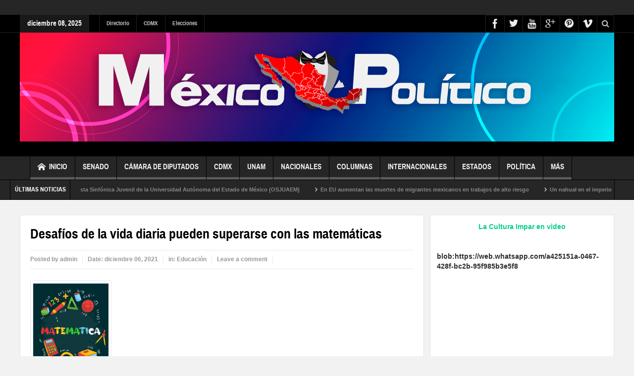

--- FILE ---
content_type: text/html; charset=UTF-8
request_url: https://mexicopolitico.com.mx/2021/12/06/desafios-de-la-vida-diaria-pueden-superarse-con-las-matematicas/
body_size: 28311
content:
<!DOCTYPE html>
<html lang="es" class="no-js">
    <head>
        <meta charset="UTF-8" />
        <!--[if IE]>
        <meta http-equiv="X-UA-Compatible" content="IE=edge,chrome=1">
        <![endif]-->

	<link rel="profile" href="http://gmpg.org/xfn/11">
	<link rel="pingback" href="https://mexicopolitico.com.mx/xmlrpc.php" />
        <meta property="og:image" content="https://mexicopolitico.com.mx/wp-content/uploads/2021/12/Matematicas.jpg" />
    <meta property="og:image:width" content="960" />
    <meta property="og:image:height" content="547" />


    
    <meta property="og:title" content="Desafíos de la vida diaria pueden superarse con las matemáticas" />
    <meta property="og:type" content="article" />
    <meta property="og:description" content="La pasión por las matemáticas permitió a la profesora del Plantel “Ignacio Ramírez Calzada” de la Escuela Preparatoria de la Universidad Autónoma del Estado de México (UAEM), también conocida como Pre" />
    <meta property="og:url" content="https://mexicopolitico.com.mx/2021/12/06/desafios-de-la-vida-diaria-pueden-superarse-con-las-matematicas/"/>
    <meta property="og:site_name" content="mexicopolitico.com,mx" />

		<meta name="viewport" content="width=device-width, initial-scale=1, maximum-scale=1">
	        <link rel="stylesheet" type="text/css" href="https://mexicopolitico.com.mx/wp-content/themes/multinews/css/print.css" media="print" />
    			<link rel="apple-touch-icon" href="https://mexicopolitico.com.mx/wp-content/themes/multinews/apple-touch-icon-precomposed.png" />
	<meta name='robots' content='index, follow, max-image-preview:large, max-snippet:-1, max-video-preview:-1' />
	<style>img:is([sizes="auto" i], [sizes^="auto," i]) { contain-intrinsic-size: 3000px 1500px }</style>
	<meta property="og:title" content="Desafíos de la vida diaria pueden superarse con las matemáticas"/>
<meta property="og:description" content="La pasión por las matemáticas permitió a la profesora del Plantel “Ignacio Ramírez Calzada” de la Escuela Preparatoria de la Universidad Autónoma del E"/>
<meta property="og:image" content="https://mexicopolitico.com.mx/wp-content/uploads/2021/12/Matematicas.jpg"/>
<meta property="og:image:width" content="595" />
<meta property="og:image:height" content="842" />
<meta property="og:type" content="article"/>
<meta property="og:article:published_time" content="2021-12-06 14:58:58"/>
<meta property="og:article:modified_time" content="2021-12-06 14:58:58"/>
<meta name="twitter:card" content="summary">
<meta name="twitter:title" content="Desafíos de la vida diaria pueden superarse con las matemáticas"/>
<meta name="twitter:description" content="La pasión por las matemáticas permitió a la profesora del Plantel “Ignacio Ramírez Calzada” de la Escuela Preparatoria de la Universidad Autónoma del E"/>
<meta name="twitter:image" content="https://mexicopolitico.com.mx/wp-content/uploads/2021/12/Matematicas.jpg"/>
<meta name="author" content="admin"/>

	<!-- This site is optimized with the Yoast SEO plugin v23.0 - https://yoast.com/wordpress/plugins/seo/ -->
	<title>Desafíos de la vida diaria pueden superarse con las matemáticas - mexicopolitico.com,mx</title>
	<link rel="canonical" href="https://mexicopolitico.com.mx/2021/12/06/desafios-de-la-vida-diaria-pueden-superarse-con-las-matematicas/" />
	<meta property="og:url" content="https://mexicopolitico.com.mx/2021/12/06/desafios-de-la-vida-diaria-pueden-superarse-con-las-matematicas/" />
	<meta property="og:site_name" content="mexicopolitico.com,mx" />
	<meta property="article:published_time" content="2021-12-06T20:58:58+00:00" />
	<meta property="og:image" content="https://i0.wp.com/mexicopolitico.com.mx/wp-content/uploads/2021/12/Matematicas.jpg?fit=595%2C842&ssl=1" />
	<meta property="og:image:width" content="595" />
	<meta property="og:image:height" content="842" />
	<meta property="og:image:type" content="image/jpeg" />
	<meta name="author" content="admin" />
	<meta name="twitter:label1" content="Escrito por" />
	<meta name="twitter:data1" content="admin" />
	<meta name="twitter:label2" content="Tiempo de lectura" />
	<meta name="twitter:data2" content="2 minutos" />
	<script type="application/ld+json" class="yoast-schema-graph">{"@context":"https://schema.org","@graph":[{"@type":"Article","@id":"https://mexicopolitico.com.mx/2021/12/06/desafios-de-la-vida-diaria-pueden-superarse-con-las-matematicas/#article","isPartOf":{"@id":"https://mexicopolitico.com.mx/2021/12/06/desafios-de-la-vida-diaria-pueden-superarse-con-las-matematicas/"},"author":{"name":"admin","@id":"https://mexicopolitico.com.mx/#/schema/person/9c7fbfbc06124f734cc4aeda3097b6de"},"headline":"Desafíos de la vida diaria pueden superarse con las matemáticas","datePublished":"2021-12-06T20:58:58+00:00","dateModified":"2021-12-06T20:58:58+00:00","mainEntityOfPage":{"@id":"https://mexicopolitico.com.mx/2021/12/06/desafios-de-la-vida-diaria-pueden-superarse-con-las-matematicas/"},"wordCount":446,"commentCount":0,"publisher":{"@id":"https://mexicopolitico.com.mx/#organization"},"image":{"@id":"https://mexicopolitico.com.mx/2021/12/06/desafios-de-la-vida-diaria-pueden-superarse-con-las-matematicas/#primaryimage"},"thumbnailUrl":"https://mexicopolitico.com.mx/wp-content/uploads/2021/12/Matematicas.jpg","articleSection":["Educación"],"inLanguage":"es","potentialAction":[{"@type":"CommentAction","name":"Comment","target":["https://mexicopolitico.com.mx/2021/12/06/desafios-de-la-vida-diaria-pueden-superarse-con-las-matematicas/#respond"]}]},{"@type":"WebPage","@id":"https://mexicopolitico.com.mx/2021/12/06/desafios-de-la-vida-diaria-pueden-superarse-con-las-matematicas/","url":"https://mexicopolitico.com.mx/2021/12/06/desafios-de-la-vida-diaria-pueden-superarse-con-las-matematicas/","name":"Desafíos de la vida diaria pueden superarse con las matemáticas - mexicopolitico.com,mx","isPartOf":{"@id":"https://mexicopolitico.com.mx/#website"},"primaryImageOfPage":{"@id":"https://mexicopolitico.com.mx/2021/12/06/desafios-de-la-vida-diaria-pueden-superarse-con-las-matematicas/#primaryimage"},"image":{"@id":"https://mexicopolitico.com.mx/2021/12/06/desafios-de-la-vida-diaria-pueden-superarse-con-las-matematicas/#primaryimage"},"thumbnailUrl":"https://mexicopolitico.com.mx/wp-content/uploads/2021/12/Matematicas.jpg","datePublished":"2021-12-06T20:58:58+00:00","dateModified":"2021-12-06T20:58:58+00:00","breadcrumb":{"@id":"https://mexicopolitico.com.mx/2021/12/06/desafios-de-la-vida-diaria-pueden-superarse-con-las-matematicas/#breadcrumb"},"inLanguage":"es","potentialAction":[{"@type":"ReadAction","target":["https://mexicopolitico.com.mx/2021/12/06/desafios-de-la-vida-diaria-pueden-superarse-con-las-matematicas/"]}]},{"@type":"ImageObject","inLanguage":"es","@id":"https://mexicopolitico.com.mx/2021/12/06/desafios-de-la-vida-diaria-pueden-superarse-con-las-matematicas/#primaryimage","url":"https://mexicopolitico.com.mx/wp-content/uploads/2021/12/Matematicas.jpg","contentUrl":"https://mexicopolitico.com.mx/wp-content/uploads/2021/12/Matematicas.jpg","width":595,"height":842},{"@type":"BreadcrumbList","@id":"https://mexicopolitico.com.mx/2021/12/06/desafios-de-la-vida-diaria-pueden-superarse-con-las-matematicas/#breadcrumb","itemListElement":[{"@type":"ListItem","position":1,"name":"Portada","item":"https://mexicopolitico.com.mx/"},{"@type":"ListItem","position":2,"name":"Desafíos de la vida diaria pueden superarse con las matemáticas"}]},{"@type":"WebSite","@id":"https://mexicopolitico.com.mx/#website","url":"https://mexicopolitico.com.mx/","name":"mexicopolitico.com,mx","description":"NOTICIAS","publisher":{"@id":"https://mexicopolitico.com.mx/#organization"},"potentialAction":[{"@type":"SearchAction","target":{"@type":"EntryPoint","urlTemplate":"https://mexicopolitico.com.mx/?s={search_term_string}"},"query-input":"required name=search_term_string"}],"inLanguage":"es"},{"@type":"Organization","@id":"https://mexicopolitico.com.mx/#organization","name":"mexicopolitico.com,mx","url":"https://mexicopolitico.com.mx/","logo":{"@type":"ImageObject","inLanguage":"es","@id":"https://mexicopolitico.com.mx/#/schema/logo/image/","url":"https://mexicopolitico.com.mx/wp-content/uploads/2021/11/LOGO-MEXICO-politico.png","contentUrl":"https://mexicopolitico.com.mx/wp-content/uploads/2021/11/LOGO-MEXICO-politico.png","width":1100,"height":180,"caption":"mexicopolitico.com,mx"},"image":{"@id":"https://mexicopolitico.com.mx/#/schema/logo/image/"}},{"@type":"Person","@id":"https://mexicopolitico.com.mx/#/schema/person/9c7fbfbc06124f734cc4aeda3097b6de","name":"admin","sameAs":["https://mexicopolitico.com.mx"],"url":"https://mexicopolitico.com.mx/author/politico/"}]}</script>
	<!-- / Yoast SEO plugin. -->


<link rel='dns-prefetch' href='//jetpack.wordpress.com' />
<link rel='dns-prefetch' href='//s0.wp.com' />
<link rel='dns-prefetch' href='//public-api.wordpress.com' />
<link rel='dns-prefetch' href='//0.gravatar.com' />
<link rel='dns-prefetch' href='//1.gravatar.com' />
<link rel='dns-prefetch' href='//2.gravatar.com' />
<link rel='dns-prefetch' href='//www.googletagmanager.com' />
<link rel='dns-prefetch' href='//pagead2.googlesyndication.com' />
<link rel="alternate" type="application/rss+xml" title="mexicopolitico.com,mx &raquo; Feed" href="https://mexicopolitico.com.mx/feed/" />
<link rel="alternate" type="application/rss+xml" title="mexicopolitico.com,mx &raquo; Feed de los comentarios" href="https://mexicopolitico.com.mx/comments/feed/" />
<link rel="alternate" type="application/rss+xml" title="mexicopolitico.com,mx &raquo; Comentario Desafíos de la vida diaria pueden superarse con las matemáticas del feed" href="https://mexicopolitico.com.mx/2021/12/06/desafios-de-la-vida-diaria-pueden-superarse-con-las-matematicas/feed/" />
		<!-- This site uses the Google Analytics by MonsterInsights plugin v9.5.3 - Using Analytics tracking - https://www.monsterinsights.com/ -->
							<script src="//www.googletagmanager.com/gtag/js?id=G-MK1GXQG4KT"  data-cfasync="false" data-wpfc-render="false" type="text/javascript" async></script>
			<script data-cfasync="false" data-wpfc-render="false" type="text/javascript">
				var mi_version = '9.5.3';
				var mi_track_user = true;
				var mi_no_track_reason = '';
								var MonsterInsightsDefaultLocations = {"page_location":"https:\/\/mexicopolitico.com.mx\/2021\/12\/06\/desafios-de-la-vida-diaria-pueden-superarse-con-las-matematicas\/"};
				if ( typeof MonsterInsightsPrivacyGuardFilter === 'function' ) {
					var MonsterInsightsLocations = (typeof MonsterInsightsExcludeQuery === 'object') ? MonsterInsightsPrivacyGuardFilter( MonsterInsightsExcludeQuery ) : MonsterInsightsPrivacyGuardFilter( MonsterInsightsDefaultLocations );
				} else {
					var MonsterInsightsLocations = (typeof MonsterInsightsExcludeQuery === 'object') ? MonsterInsightsExcludeQuery : MonsterInsightsDefaultLocations;
				}

								var disableStrs = [
										'ga-disable-G-MK1GXQG4KT',
									];

				/* Function to detect opted out users */
				function __gtagTrackerIsOptedOut() {
					for (var index = 0; index < disableStrs.length; index++) {
						if (document.cookie.indexOf(disableStrs[index] + '=true') > -1) {
							return true;
						}
					}

					return false;
				}

				/* Disable tracking if the opt-out cookie exists. */
				if (__gtagTrackerIsOptedOut()) {
					for (var index = 0; index < disableStrs.length; index++) {
						window[disableStrs[index]] = true;
					}
				}

				/* Opt-out function */
				function __gtagTrackerOptout() {
					for (var index = 0; index < disableStrs.length; index++) {
						document.cookie = disableStrs[index] + '=true; expires=Thu, 31 Dec 2099 23:59:59 UTC; path=/';
						window[disableStrs[index]] = true;
					}
				}

				if ('undefined' === typeof gaOptout) {
					function gaOptout() {
						__gtagTrackerOptout();
					}
				}
								window.dataLayer = window.dataLayer || [];

				window.MonsterInsightsDualTracker = {
					helpers: {},
					trackers: {},
				};
				if (mi_track_user) {
					function __gtagDataLayer() {
						dataLayer.push(arguments);
					}

					function __gtagTracker(type, name, parameters) {
						if (!parameters) {
							parameters = {};
						}

						if (parameters.send_to) {
							__gtagDataLayer.apply(null, arguments);
							return;
						}

						if (type === 'event') {
														parameters.send_to = monsterinsights_frontend.v4_id;
							var hookName = name;
							if (typeof parameters['event_category'] !== 'undefined') {
								hookName = parameters['event_category'] + ':' + name;
							}

							if (typeof MonsterInsightsDualTracker.trackers[hookName] !== 'undefined') {
								MonsterInsightsDualTracker.trackers[hookName](parameters);
							} else {
								__gtagDataLayer('event', name, parameters);
							}
							
						} else {
							__gtagDataLayer.apply(null, arguments);
						}
					}

					__gtagTracker('js', new Date());
					__gtagTracker('set', {
						'developer_id.dZGIzZG': true,
											});
					if ( MonsterInsightsLocations.page_location ) {
						__gtagTracker('set', MonsterInsightsLocations);
					}
										__gtagTracker('config', 'G-MK1GXQG4KT', {"forceSSL":"true","link_attribution":"true"} );
															window.gtag = __gtagTracker;										(function () {
						/* https://developers.google.com/analytics/devguides/collection/analyticsjs/ */
						/* ga and __gaTracker compatibility shim. */
						var noopfn = function () {
							return null;
						};
						var newtracker = function () {
							return new Tracker();
						};
						var Tracker = function () {
							return null;
						};
						var p = Tracker.prototype;
						p.get = noopfn;
						p.set = noopfn;
						p.send = function () {
							var args = Array.prototype.slice.call(arguments);
							args.unshift('send');
							__gaTracker.apply(null, args);
						};
						var __gaTracker = function () {
							var len = arguments.length;
							if (len === 0) {
								return;
							}
							var f = arguments[len - 1];
							if (typeof f !== 'object' || f === null || typeof f.hitCallback !== 'function') {
								if ('send' === arguments[0]) {
									var hitConverted, hitObject = false, action;
									if ('event' === arguments[1]) {
										if ('undefined' !== typeof arguments[3]) {
											hitObject = {
												'eventAction': arguments[3],
												'eventCategory': arguments[2],
												'eventLabel': arguments[4],
												'value': arguments[5] ? arguments[5] : 1,
											}
										}
									}
									if ('pageview' === arguments[1]) {
										if ('undefined' !== typeof arguments[2]) {
											hitObject = {
												'eventAction': 'page_view',
												'page_path': arguments[2],
											}
										}
									}
									if (typeof arguments[2] === 'object') {
										hitObject = arguments[2];
									}
									if (typeof arguments[5] === 'object') {
										Object.assign(hitObject, arguments[5]);
									}
									if ('undefined' !== typeof arguments[1].hitType) {
										hitObject = arguments[1];
										if ('pageview' === hitObject.hitType) {
											hitObject.eventAction = 'page_view';
										}
									}
									if (hitObject) {
										action = 'timing' === arguments[1].hitType ? 'timing_complete' : hitObject.eventAction;
										hitConverted = mapArgs(hitObject);
										__gtagTracker('event', action, hitConverted);
									}
								}
								return;
							}

							function mapArgs(args) {
								var arg, hit = {};
								var gaMap = {
									'eventCategory': 'event_category',
									'eventAction': 'event_action',
									'eventLabel': 'event_label',
									'eventValue': 'event_value',
									'nonInteraction': 'non_interaction',
									'timingCategory': 'event_category',
									'timingVar': 'name',
									'timingValue': 'value',
									'timingLabel': 'event_label',
									'page': 'page_path',
									'location': 'page_location',
									'title': 'page_title',
									'referrer' : 'page_referrer',
								};
								for (arg in args) {
																		if (!(!args.hasOwnProperty(arg) || !gaMap.hasOwnProperty(arg))) {
										hit[gaMap[arg]] = args[arg];
									} else {
										hit[arg] = args[arg];
									}
								}
								return hit;
							}

							try {
								f.hitCallback();
							} catch (ex) {
							}
						};
						__gaTracker.create = newtracker;
						__gaTracker.getByName = newtracker;
						__gaTracker.getAll = function () {
							return [];
						};
						__gaTracker.remove = noopfn;
						__gaTracker.loaded = true;
						window['__gaTracker'] = __gaTracker;
					})();
									} else {
										console.log("");
					(function () {
						function __gtagTracker() {
							return null;
						}

						window['__gtagTracker'] = __gtagTracker;
						window['gtag'] = __gtagTracker;
					})();
									}
			</script>
				<!-- / Google Analytics by MonsterInsights -->
		<script type="text/javascript">
/* <![CDATA[ */
window._wpemojiSettings = {"baseUrl":"https:\/\/s.w.org\/images\/core\/emoji\/16.0.1\/72x72\/","ext":".png","svgUrl":"https:\/\/s.w.org\/images\/core\/emoji\/16.0.1\/svg\/","svgExt":".svg","source":{"concatemoji":"https:\/\/mexicopolitico.com.mx\/wp-includes\/js\/wp-emoji-release.min.js?ver=6.8.3"}};
/*! This file is auto-generated */
!function(s,n){var o,i,e;function c(e){try{var t={supportTests:e,timestamp:(new Date).valueOf()};sessionStorage.setItem(o,JSON.stringify(t))}catch(e){}}function p(e,t,n){e.clearRect(0,0,e.canvas.width,e.canvas.height),e.fillText(t,0,0);var t=new Uint32Array(e.getImageData(0,0,e.canvas.width,e.canvas.height).data),a=(e.clearRect(0,0,e.canvas.width,e.canvas.height),e.fillText(n,0,0),new Uint32Array(e.getImageData(0,0,e.canvas.width,e.canvas.height).data));return t.every(function(e,t){return e===a[t]})}function u(e,t){e.clearRect(0,0,e.canvas.width,e.canvas.height),e.fillText(t,0,0);for(var n=e.getImageData(16,16,1,1),a=0;a<n.data.length;a++)if(0!==n.data[a])return!1;return!0}function f(e,t,n,a){switch(t){case"flag":return n(e,"\ud83c\udff3\ufe0f\u200d\u26a7\ufe0f","\ud83c\udff3\ufe0f\u200b\u26a7\ufe0f")?!1:!n(e,"\ud83c\udde8\ud83c\uddf6","\ud83c\udde8\u200b\ud83c\uddf6")&&!n(e,"\ud83c\udff4\udb40\udc67\udb40\udc62\udb40\udc65\udb40\udc6e\udb40\udc67\udb40\udc7f","\ud83c\udff4\u200b\udb40\udc67\u200b\udb40\udc62\u200b\udb40\udc65\u200b\udb40\udc6e\u200b\udb40\udc67\u200b\udb40\udc7f");case"emoji":return!a(e,"\ud83e\udedf")}return!1}function g(e,t,n,a){var r="undefined"!=typeof WorkerGlobalScope&&self instanceof WorkerGlobalScope?new OffscreenCanvas(300,150):s.createElement("canvas"),o=r.getContext("2d",{willReadFrequently:!0}),i=(o.textBaseline="top",o.font="600 32px Arial",{});return e.forEach(function(e){i[e]=t(o,e,n,a)}),i}function t(e){var t=s.createElement("script");t.src=e,t.defer=!0,s.head.appendChild(t)}"undefined"!=typeof Promise&&(o="wpEmojiSettingsSupports",i=["flag","emoji"],n.supports={everything:!0,everythingExceptFlag:!0},e=new Promise(function(e){s.addEventListener("DOMContentLoaded",e,{once:!0})}),new Promise(function(t){var n=function(){try{var e=JSON.parse(sessionStorage.getItem(o));if("object"==typeof e&&"number"==typeof e.timestamp&&(new Date).valueOf()<e.timestamp+604800&&"object"==typeof e.supportTests)return e.supportTests}catch(e){}return null}();if(!n){if("undefined"!=typeof Worker&&"undefined"!=typeof OffscreenCanvas&&"undefined"!=typeof URL&&URL.createObjectURL&&"undefined"!=typeof Blob)try{var e="postMessage("+g.toString()+"("+[JSON.stringify(i),f.toString(),p.toString(),u.toString()].join(",")+"));",a=new Blob([e],{type:"text/javascript"}),r=new Worker(URL.createObjectURL(a),{name:"wpTestEmojiSupports"});return void(r.onmessage=function(e){c(n=e.data),r.terminate(),t(n)})}catch(e){}c(n=g(i,f,p,u))}t(n)}).then(function(e){for(var t in e)n.supports[t]=e[t],n.supports.everything=n.supports.everything&&n.supports[t],"flag"!==t&&(n.supports.everythingExceptFlag=n.supports.everythingExceptFlag&&n.supports[t]);n.supports.everythingExceptFlag=n.supports.everythingExceptFlag&&!n.supports.flag,n.DOMReady=!1,n.readyCallback=function(){n.DOMReady=!0}}).then(function(){return e}).then(function(){var e;n.supports.everything||(n.readyCallback(),(e=n.source||{}).concatemoji?t(e.concatemoji):e.wpemoji&&e.twemoji&&(t(e.twemoji),t(e.wpemoji)))}))}((window,document),window._wpemojiSettings);
/* ]]> */
</script>
<style id='wp-emoji-styles-inline-css' type='text/css'>

	img.wp-smiley, img.emoji {
		display: inline !important;
		border: none !important;
		box-shadow: none !important;
		height: 1em !important;
		width: 1em !important;
		margin: 0 0.07em !important;
		vertical-align: -0.1em !important;
		background: none !important;
		padding: 0 !important;
	}
</style>
<link rel='stylesheet' id='wp-block-library-css' href='https://mexicopolitico.com.mx/wp-includes/css/dist/block-library/style.min.css?ver=6.8.3' type='text/css' media='all' />
<style id='classic-theme-styles-inline-css' type='text/css'>
/*! This file is auto-generated */
.wp-block-button__link{color:#fff;background-color:#32373c;border-radius:9999px;box-shadow:none;text-decoration:none;padding:calc(.667em + 2px) calc(1.333em + 2px);font-size:1.125em}.wp-block-file__button{background:#32373c;color:#fff;text-decoration:none}
</style>
<link rel='stylesheet' id='mediaelement-css' href='https://mexicopolitico.com.mx/wp-includes/js/mediaelement/mediaelementplayer-legacy.min.css?ver=4.2.17' type='text/css' media='all' />
<link rel='stylesheet' id='wp-mediaelement-css' href='https://mexicopolitico.com.mx/wp-includes/js/mediaelement/wp-mediaelement.min.css?ver=6.8.3' type='text/css' media='all' />
<style id='jetpack-sharing-buttons-style-inline-css' type='text/css'>
.jetpack-sharing-buttons__services-list{display:flex;flex-direction:row;flex-wrap:wrap;gap:0;list-style-type:none;margin:5px;padding:0}.jetpack-sharing-buttons__services-list.has-small-icon-size{font-size:12px}.jetpack-sharing-buttons__services-list.has-normal-icon-size{font-size:16px}.jetpack-sharing-buttons__services-list.has-large-icon-size{font-size:24px}.jetpack-sharing-buttons__services-list.has-huge-icon-size{font-size:36px}@media print{.jetpack-sharing-buttons__services-list{display:none!important}}.editor-styles-wrapper .wp-block-jetpack-sharing-buttons{gap:0;padding-inline-start:0}ul.jetpack-sharing-buttons__services-list.has-background{padding:1.25em 2.375em}
</style>
<style id='global-styles-inline-css' type='text/css'>
:root{--wp--preset--aspect-ratio--square: 1;--wp--preset--aspect-ratio--4-3: 4/3;--wp--preset--aspect-ratio--3-4: 3/4;--wp--preset--aspect-ratio--3-2: 3/2;--wp--preset--aspect-ratio--2-3: 2/3;--wp--preset--aspect-ratio--16-9: 16/9;--wp--preset--aspect-ratio--9-16: 9/16;--wp--preset--color--black: #000000;--wp--preset--color--cyan-bluish-gray: #abb8c3;--wp--preset--color--white: #ffffff;--wp--preset--color--pale-pink: #f78da7;--wp--preset--color--vivid-red: #cf2e2e;--wp--preset--color--luminous-vivid-orange: #ff6900;--wp--preset--color--luminous-vivid-amber: #fcb900;--wp--preset--color--light-green-cyan: #7bdcb5;--wp--preset--color--vivid-green-cyan: #00d084;--wp--preset--color--pale-cyan-blue: #8ed1fc;--wp--preset--color--vivid-cyan-blue: #0693e3;--wp--preset--color--vivid-purple: #9b51e0;--wp--preset--gradient--vivid-cyan-blue-to-vivid-purple: linear-gradient(135deg,rgba(6,147,227,1) 0%,rgb(155,81,224) 100%);--wp--preset--gradient--light-green-cyan-to-vivid-green-cyan: linear-gradient(135deg,rgb(122,220,180) 0%,rgb(0,208,130) 100%);--wp--preset--gradient--luminous-vivid-amber-to-luminous-vivid-orange: linear-gradient(135deg,rgba(252,185,0,1) 0%,rgba(255,105,0,1) 100%);--wp--preset--gradient--luminous-vivid-orange-to-vivid-red: linear-gradient(135deg,rgba(255,105,0,1) 0%,rgb(207,46,46) 100%);--wp--preset--gradient--very-light-gray-to-cyan-bluish-gray: linear-gradient(135deg,rgb(238,238,238) 0%,rgb(169,184,195) 100%);--wp--preset--gradient--cool-to-warm-spectrum: linear-gradient(135deg,rgb(74,234,220) 0%,rgb(151,120,209) 20%,rgb(207,42,186) 40%,rgb(238,44,130) 60%,rgb(251,105,98) 80%,rgb(254,248,76) 100%);--wp--preset--gradient--blush-light-purple: linear-gradient(135deg,rgb(255,206,236) 0%,rgb(152,150,240) 100%);--wp--preset--gradient--blush-bordeaux: linear-gradient(135deg,rgb(254,205,165) 0%,rgb(254,45,45) 50%,rgb(107,0,62) 100%);--wp--preset--gradient--luminous-dusk: linear-gradient(135deg,rgb(255,203,112) 0%,rgb(199,81,192) 50%,rgb(65,88,208) 100%);--wp--preset--gradient--pale-ocean: linear-gradient(135deg,rgb(255,245,203) 0%,rgb(182,227,212) 50%,rgb(51,167,181) 100%);--wp--preset--gradient--electric-grass: linear-gradient(135deg,rgb(202,248,128) 0%,rgb(113,206,126) 100%);--wp--preset--gradient--midnight: linear-gradient(135deg,rgb(2,3,129) 0%,rgb(40,116,252) 100%);--wp--preset--font-size--small: 13px;--wp--preset--font-size--medium: 20px;--wp--preset--font-size--large: 36px;--wp--preset--font-size--x-large: 42px;--wp--preset--spacing--20: 0.44rem;--wp--preset--spacing--30: 0.67rem;--wp--preset--spacing--40: 1rem;--wp--preset--spacing--50: 1.5rem;--wp--preset--spacing--60: 2.25rem;--wp--preset--spacing--70: 3.38rem;--wp--preset--spacing--80: 5.06rem;--wp--preset--shadow--natural: 6px 6px 9px rgba(0, 0, 0, 0.2);--wp--preset--shadow--deep: 12px 12px 50px rgba(0, 0, 0, 0.4);--wp--preset--shadow--sharp: 6px 6px 0px rgba(0, 0, 0, 0.2);--wp--preset--shadow--outlined: 6px 6px 0px -3px rgba(255, 255, 255, 1), 6px 6px rgba(0, 0, 0, 1);--wp--preset--shadow--crisp: 6px 6px 0px rgba(0, 0, 0, 1);}:where(.is-layout-flex){gap: 0.5em;}:where(.is-layout-grid){gap: 0.5em;}body .is-layout-flex{display: flex;}.is-layout-flex{flex-wrap: wrap;align-items: center;}.is-layout-flex > :is(*, div){margin: 0;}body .is-layout-grid{display: grid;}.is-layout-grid > :is(*, div){margin: 0;}:where(.wp-block-columns.is-layout-flex){gap: 2em;}:where(.wp-block-columns.is-layout-grid){gap: 2em;}:where(.wp-block-post-template.is-layout-flex){gap: 1.25em;}:where(.wp-block-post-template.is-layout-grid){gap: 1.25em;}.has-black-color{color: var(--wp--preset--color--black) !important;}.has-cyan-bluish-gray-color{color: var(--wp--preset--color--cyan-bluish-gray) !important;}.has-white-color{color: var(--wp--preset--color--white) !important;}.has-pale-pink-color{color: var(--wp--preset--color--pale-pink) !important;}.has-vivid-red-color{color: var(--wp--preset--color--vivid-red) !important;}.has-luminous-vivid-orange-color{color: var(--wp--preset--color--luminous-vivid-orange) !important;}.has-luminous-vivid-amber-color{color: var(--wp--preset--color--luminous-vivid-amber) !important;}.has-light-green-cyan-color{color: var(--wp--preset--color--light-green-cyan) !important;}.has-vivid-green-cyan-color{color: var(--wp--preset--color--vivid-green-cyan) !important;}.has-pale-cyan-blue-color{color: var(--wp--preset--color--pale-cyan-blue) !important;}.has-vivid-cyan-blue-color{color: var(--wp--preset--color--vivid-cyan-blue) !important;}.has-vivid-purple-color{color: var(--wp--preset--color--vivid-purple) !important;}.has-black-background-color{background-color: var(--wp--preset--color--black) !important;}.has-cyan-bluish-gray-background-color{background-color: var(--wp--preset--color--cyan-bluish-gray) !important;}.has-white-background-color{background-color: var(--wp--preset--color--white) !important;}.has-pale-pink-background-color{background-color: var(--wp--preset--color--pale-pink) !important;}.has-vivid-red-background-color{background-color: var(--wp--preset--color--vivid-red) !important;}.has-luminous-vivid-orange-background-color{background-color: var(--wp--preset--color--luminous-vivid-orange) !important;}.has-luminous-vivid-amber-background-color{background-color: var(--wp--preset--color--luminous-vivid-amber) !important;}.has-light-green-cyan-background-color{background-color: var(--wp--preset--color--light-green-cyan) !important;}.has-vivid-green-cyan-background-color{background-color: var(--wp--preset--color--vivid-green-cyan) !important;}.has-pale-cyan-blue-background-color{background-color: var(--wp--preset--color--pale-cyan-blue) !important;}.has-vivid-cyan-blue-background-color{background-color: var(--wp--preset--color--vivid-cyan-blue) !important;}.has-vivid-purple-background-color{background-color: var(--wp--preset--color--vivid-purple) !important;}.has-black-border-color{border-color: var(--wp--preset--color--black) !important;}.has-cyan-bluish-gray-border-color{border-color: var(--wp--preset--color--cyan-bluish-gray) !important;}.has-white-border-color{border-color: var(--wp--preset--color--white) !important;}.has-pale-pink-border-color{border-color: var(--wp--preset--color--pale-pink) !important;}.has-vivid-red-border-color{border-color: var(--wp--preset--color--vivid-red) !important;}.has-luminous-vivid-orange-border-color{border-color: var(--wp--preset--color--luminous-vivid-orange) !important;}.has-luminous-vivid-amber-border-color{border-color: var(--wp--preset--color--luminous-vivid-amber) !important;}.has-light-green-cyan-border-color{border-color: var(--wp--preset--color--light-green-cyan) !important;}.has-vivid-green-cyan-border-color{border-color: var(--wp--preset--color--vivid-green-cyan) !important;}.has-pale-cyan-blue-border-color{border-color: var(--wp--preset--color--pale-cyan-blue) !important;}.has-vivid-cyan-blue-border-color{border-color: var(--wp--preset--color--vivid-cyan-blue) !important;}.has-vivid-purple-border-color{border-color: var(--wp--preset--color--vivid-purple) !important;}.has-vivid-cyan-blue-to-vivid-purple-gradient-background{background: var(--wp--preset--gradient--vivid-cyan-blue-to-vivid-purple) !important;}.has-light-green-cyan-to-vivid-green-cyan-gradient-background{background: var(--wp--preset--gradient--light-green-cyan-to-vivid-green-cyan) !important;}.has-luminous-vivid-amber-to-luminous-vivid-orange-gradient-background{background: var(--wp--preset--gradient--luminous-vivid-amber-to-luminous-vivid-orange) !important;}.has-luminous-vivid-orange-to-vivid-red-gradient-background{background: var(--wp--preset--gradient--luminous-vivid-orange-to-vivid-red) !important;}.has-very-light-gray-to-cyan-bluish-gray-gradient-background{background: var(--wp--preset--gradient--very-light-gray-to-cyan-bluish-gray) !important;}.has-cool-to-warm-spectrum-gradient-background{background: var(--wp--preset--gradient--cool-to-warm-spectrum) !important;}.has-blush-light-purple-gradient-background{background: var(--wp--preset--gradient--blush-light-purple) !important;}.has-blush-bordeaux-gradient-background{background: var(--wp--preset--gradient--blush-bordeaux) !important;}.has-luminous-dusk-gradient-background{background: var(--wp--preset--gradient--luminous-dusk) !important;}.has-pale-ocean-gradient-background{background: var(--wp--preset--gradient--pale-ocean) !important;}.has-electric-grass-gradient-background{background: var(--wp--preset--gradient--electric-grass) !important;}.has-midnight-gradient-background{background: var(--wp--preset--gradient--midnight) !important;}.has-small-font-size{font-size: var(--wp--preset--font-size--small) !important;}.has-medium-font-size{font-size: var(--wp--preset--font-size--medium) !important;}.has-large-font-size{font-size: var(--wp--preset--font-size--large) !important;}.has-x-large-font-size{font-size: var(--wp--preset--font-size--x-large) !important;}
:where(.wp-block-post-template.is-layout-flex){gap: 1.25em;}:where(.wp-block-post-template.is-layout-grid){gap: 1.25em;}
:where(.wp-block-columns.is-layout-flex){gap: 2em;}:where(.wp-block-columns.is-layout-grid){gap: 2em;}
:root :where(.wp-block-pullquote){font-size: 1.5em;line-height: 1.6;}
</style>
<link rel='stylesheet' id='rs-plugin-settings-css' href='https://mexicopolitico.com.mx/wp-content/plugins/revslider/public/assets/css/settings.css?ver=5.4.8.3' type='text/css' media='all' />
<style id='rs-plugin-settings-inline-css' type='text/css'>
#rs-demo-id {}
</style>
<link rel='stylesheet' id='splw-fontello-css' href='https://mexicopolitico.com.mx/wp-content/plugins/location-weather/assets/css/fontello.css?ver=2.0.18' type='text/css' media='all' />
<link rel='stylesheet' id='splw-styles-css' href='https://mexicopolitico.com.mx/wp-content/plugins/location-weather/assets/css/splw-style.css?ver=2.0.18' type='text/css' media='all' />
<style id='splw-styles-inline-css' type='text/css'>
#splw-location-weather-6533.splw-main-wrapper {max-width: 320px;margin : auto;margin-bottom: 2em;}#splw-location-weather-6533.splw-main-wrapper.horizontal {max-width: 666px;}#splw-location-weather-6533 .splw-lite-wrapper,#splw-location-weather-6533 .splw-forecast-weather select,#splw-location-weather-6533 .splw-forecast-weather option,#splw-location-weather-6533 .splw-lite-wrapper .splw-weather-attribution a{text-decoration: none;}#splw-location-weather-6533 .splw-lite-templates-body{padding : 16px 20px 10px 20px;}#splw-location-weather-6533 .splw-weather-detailed-updated-time{padding : 0 20px 10px 20px;}#splw-location-weather-6533 .splw-lite-wrapper{ border: 0px solid #e2e2e2;}#splw-location-weather-6533 .splw-lite-wrapper .splw-lite-current-temp .splw-weather-icon{width: 58px;}#splw-location-weather-6533 .splw-lite-wrapper{border-radius: 8px;}#splw-location-weather-6533 .splw-lite-daily-weather-details .details-icon i{color:#dfe6e9;}#splw-location-weather-6533 .splw-lite-wrapper,#splw-location-weather-6533 .splw-forecast-weather option{background:#00009b}#splw-location-weather-6533 .splw-lite-daily-weather-details.lw-center .splw-other-opt{text-align: center;}#splw-location-weather-6533 .splw-weather-title{color: #000;margin-top: 0px;margin-bottom: 20px;}#splw-location-weather-6533 .splw-lite-header-title{color: #fff;margin-top: 0px;margin-bottom: 10px;}#splw-location-weather-6533 .splw-lite-current-time{color: #fff;margin-top: 0px;margin-bottom: 10px;}#splw-location-weather-6533 .splw-cur-temp{color: #fff;margin-top: 0px;margin-bottom: 0px;}#splw-location-weather-6533 .splw-lite-desc{color: #fff;margin-top: 20px;margin-bottom: 0px;}#splw-location-weather-6533 .splw-lite-daily-weather-details{color: #fff;margin-top: 8px;margin-bottom: 3px;}#splw-location-weather-6533 .splw-weather-details .splw-weather-icons {color: #fff;margin-top: 20px;margin-bottom: 0px;}#splw-location-weather-6533 .lw-footer{margin-top: 0px;margin-bottom: 0px;}#splw-location-weather-6533 .splw-weather-attribution a,#splw-location-weather-6533 .splw-weather-attribution,#splw-location-weather-6533 .splw-weather-detailed-updated-time a,#splw-location-weather-6533 .splw-weather-updated-time{color: #fff;}#splw-location-weather-6533.splw-main-wrapper {position: relative;}#lw-preloader-6533{position: absolute;left: 0;top: 0;height: 100%;width: 100%;text-align: center;display: flex;align-items: center;justify-content: center;background: #fff;z-index: 9999;}
</style>
<link rel='stylesheet' id='splw-old-styles-css' href='https://mexicopolitico.com.mx/wp-content/plugins/location-weather/assets/css/old-style.css?ver=2.0.18' type='text/css' media='all' />
<link rel='stylesheet' id='multinews-style-css' href='https://mexicopolitico.com.mx/wp-content/themes/multinews/style.css?ver=6.8.3' type='text/css' media='all' />
<link rel='stylesheet' id='main-css' href='https://mexicopolitico.com.mx/wp-content/themes/multinews/css/main.css?ver=6.8.3' type='text/css' media='all' />
<link rel='stylesheet' id='plugins-css' href='https://mexicopolitico.com.mx/wp-content/themes/multinews/css/plugins.css?ver=6.8.3' type='text/css' media='all' />
<link rel='stylesheet' id='responsive-css' href='https://mexicopolitico.com.mx/wp-content/themes/multinews/css/media.css?ver=6.8.3' type='text/css' media='all' />
<link rel='stylesheet' id='dashicons-css' href='https://mexicopolitico.com.mx/wp-includes/css/dashicons.min.css?ver=6.8.3' type='text/css' media='all' />
<link rel='stylesheet' id='heateor_sss_frontend_css-css' href='https://mexicopolitico.com.mx/wp-content/plugins/sassy-social-share/public/css/sassy-social-share-public.css?ver=3.3.75' type='text/css' media='all' />
<style id='heateor_sss_frontend_css-inline-css' type='text/css'>
.heateor_sss_button_instagram span.heateor_sss_svg,a.heateor_sss_instagram span.heateor_sss_svg{background:radial-gradient(circle at 30% 107%,#fdf497 0,#fdf497 5%,#fd5949 45%,#d6249f 60%,#285aeb 90%)}.heateor_sss_horizontal_sharing .heateor_sss_svg,.heateor_sss_standard_follow_icons_container .heateor_sss_svg{color:#fff;border-width:0px;border-style:solid;border-color:transparent}.heateor_sss_horizontal_sharing .heateorSssTCBackground{color:#666}.heateor_sss_horizontal_sharing span.heateor_sss_svg:hover,.heateor_sss_standard_follow_icons_container span.heateor_sss_svg:hover{border-color:transparent;}.heateor_sss_vertical_sharing span.heateor_sss_svg,.heateor_sss_floating_follow_icons_container span.heateor_sss_svg{color:#fff;border-width:0px;border-style:solid;border-color:transparent;}.heateor_sss_vertical_sharing .heateorSssTCBackground{color:#666;}.heateor_sss_vertical_sharing span.heateor_sss_svg:hover,.heateor_sss_floating_follow_icons_container span.heateor_sss_svg:hover{border-color:transparent;}@media screen and (max-width:783px) {.heateor_sss_vertical_sharing{display:none!important}}
</style>
<!--[if lt IE 9]>
<link rel='stylesheet' id='vc_lte_ie9-css' href='https://mexicopolitico.com.mx/wp-content/plugins/js_composer/assets/css/vc_lte_ie9.min.css?ver=6.0.3' type='text/css' media='screen' />
<![endif]-->
<script type="text/javascript" src="https://mexicopolitico.com.mx/wp-content/plugins/google-analytics-for-wordpress/assets/js/frontend-gtag.js?ver=9.5.3" id="monsterinsights-frontend-script-js" async="async" data-wp-strategy="async"></script>
<script data-cfasync="false" data-wpfc-render="false" type="text/javascript" id='monsterinsights-frontend-script-js-extra'>/* <![CDATA[ */
var monsterinsights_frontend = {"js_events_tracking":"true","download_extensions":"doc,pdf,ppt,zip,xls,docx,pptx,xlsx","inbound_paths":"[{\"path\":\"\\\/go\\\/\",\"label\":\"affiliate\"},{\"path\":\"\\\/recommend\\\/\",\"label\":\"affiliate\"}]","home_url":"https:\/\/mexicopolitico.com.mx","hash_tracking":"false","v4_id":"G-MK1GXQG4KT"};/* ]]> */
</script>
<script type="text/javascript" src="https://mexicopolitico.com.mx/wp-includes/js/jquery/jquery.min.js?ver=3.7.1" id="jquery-core-js"></script>
<script type="text/javascript" src="https://mexicopolitico.com.mx/wp-includes/js/jquery/jquery-migrate.min.js?ver=3.4.1" id="jquery-migrate-js"></script>
<script type="text/javascript" src="https://mexicopolitico.com.mx/wp-content/plugins/revslider/public/assets/js/jquery.themepunch.tools.min.js?ver=5.4.8.3" id="tp-tools-js"></script>
<script type="text/javascript" src="https://mexicopolitico.com.mx/wp-content/plugins/revslider/public/assets/js/jquery.themepunch.revolution.min.js?ver=5.4.8.3" id="revmin-js"></script>
<link rel="https://api.w.org/" href="https://mexicopolitico.com.mx/wp-json/" /><link rel="alternate" title="JSON" type="application/json" href="https://mexicopolitico.com.mx/wp-json/wp/v2/posts/4337" /><link rel="EditURI" type="application/rsd+xml" title="RSD" href="https://mexicopolitico.com.mx/xmlrpc.php?rsd" />
<meta name="generator" content="WordPress 6.8.3" />
<link rel='shortlink' href='https://mexicopolitico.com.mx/?p=4337' />
<link rel="alternate" title="oEmbed (JSON)" type="application/json+oembed" href="https://mexicopolitico.com.mx/wp-json/oembed/1.0/embed?url=https%3A%2F%2Fmexicopolitico.com.mx%2F2021%2F12%2F06%2Fdesafios-de-la-vida-diaria-pueden-superarse-con-las-matematicas%2F" />
<link rel="alternate" title="oEmbed (XML)" type="text/xml+oembed" href="https://mexicopolitico.com.mx/wp-json/oembed/1.0/embed?url=https%3A%2F%2Fmexicopolitico.com.mx%2F2021%2F12%2F06%2Fdesafios-de-la-vida-diaria-pueden-superarse-con-las-matematicas%2F&#038;format=xml" />
<meta name="generator" content="Site Kit by Google 1.153.0" />	<!--[if lt IE 9]>
	<script src="https://mexicopolitico.com.mx/wp-content/themes/multinews/framework/helpers/js/html5.js"></script>
	<script src="https://mexicopolitico.com.mx/wp-content/themes/multinews/framework/helpers/js/IE9.js"></script>
	<![endif]-->

<!-- Metaetiquetas de Google AdSense añadidas por Site Kit -->
<meta name="google-adsense-platform-account" content="ca-host-pub-2644536267352236">
<meta name="google-adsense-platform-domain" content="sitekit.withgoogle.com">
<!-- Acabar con las metaetiquetas de Google AdSense añadidas por Site Kit -->
<meta name="generator" content="Powered by WPBakery Page Builder - drag and drop page builder for WordPress."/>

<!-- Fragmento de código de Google Adsense añadido por Site Kit -->
<script type="text/javascript" async="async" src="https://pagead2.googlesyndication.com/pagead/js/adsbygoogle.js?client=ca-pub-1617700300167924&amp;host=ca-host-pub-2644536267352236" crossorigin="anonymous"></script>

<!-- Final del fragmento de código de Google Adsense añadido por Site Kit -->
<meta name="generator" content="Powered by Slider Revolution 5.4.8.3 - responsive, Mobile-Friendly Slider Plugin for WordPress with comfortable drag and drop interface." />
<link rel="icon" href="https://mexicopolitico.com.mx/wp-content/uploads/2021/12/cropped-LOGO-MEXICO-politico-1-32x32.png" sizes="32x32" />
<link rel="icon" href="https://mexicopolitico.com.mx/wp-content/uploads/2021/12/cropped-LOGO-MEXICO-politico-1-192x192.png" sizes="192x192" />
<link rel="apple-touch-icon" href="https://mexicopolitico.com.mx/wp-content/uploads/2021/12/cropped-LOGO-MEXICO-politico-1-180x180.png" />
<meta name="msapplication-TileImage" content="https://mexicopolitico.com.mx/wp-content/uploads/2021/12/cropped-LOGO-MEXICO-politico-1-270x270.png" />
<script type="text/javascript">function setREVStartSize(e){									
						try{ e.c=jQuery(e.c);var i=jQuery(window).width(),t=9999,r=0,n=0,l=0,f=0,s=0,h=0;
							if(e.responsiveLevels&&(jQuery.each(e.responsiveLevels,function(e,f){f>i&&(t=r=f,l=e),i>f&&f>r&&(r=f,n=e)}),t>r&&(l=n)),f=e.gridheight[l]||e.gridheight[0]||e.gridheight,s=e.gridwidth[l]||e.gridwidth[0]||e.gridwidth,h=i/s,h=h>1?1:h,f=Math.round(h*f),"fullscreen"==e.sliderLayout){var u=(e.c.width(),jQuery(window).height());if(void 0!=e.fullScreenOffsetContainer){var c=e.fullScreenOffsetContainer.split(",");if (c) jQuery.each(c,function(e,i){u=jQuery(i).length>0?u-jQuery(i).outerHeight(!0):u}),e.fullScreenOffset.split("%").length>1&&void 0!=e.fullScreenOffset&&e.fullScreenOffset.length>0?u-=jQuery(window).height()*parseInt(e.fullScreenOffset,0)/100:void 0!=e.fullScreenOffset&&e.fullScreenOffset.length>0&&(u-=parseInt(e.fullScreenOffset,0))}f=u}else void 0!=e.minHeight&&f<e.minHeight&&(f=e.minHeight);e.c.closest(".rev_slider_wrapper").css({height:f})					
						}catch(d){console.log("Failure at Presize of Slider:"+d)}						
					};</script>
<style type="text/css" title="dynamic-css" class="options-output">.header-right_custom-content{margin-top:30px;}.entry-crumbs,.entry-crumbs .vbreadcrumb>a,.cat-slider-nav-title,.f-tabbed-head li a.current,.media-main-content .f-tabbed-head li.active a span,.media-main-content .f-tabbed-head li a:hover span,.media-main-content .f-tabbed-head li.active a,.media-main-content .f-tabbed-head li a:hover,.f-tabbed-head li.active a,.f-tabbed-head li a:hover,.cat-grid li h2 a,header.block-title h2 a,header.block-title h2,.sidebar a:hover,.secondary-sidebar a:hover,.main-container a:hover,.sidebar .post-list li h2 a:hover,.secondary-sidebar .post-list li h2 a:hover,.nb1 ul li h2 a:hover,.nb2 .first-item h2 a:hover,.nb3 .first-item h2 a:hover,.nb4 .first-item h2 a:hover,.nb5 .first-item h2 a:hover,.nb6 ul li h2 a:hover,.nb3 ul li h2 a:hover,.nb4 ul li h2 a:hover,.nb2 ul li h2 a:hover,.nb5 ul li h2 a:hover,ul.f-tabbed-list li h2 a:hover,.scroller .owl-next:hover:after,.scroller .owl-prev:hover:before,.sidebar .widget_categories li:hover,.sidebar .widget_categories li:hover a,.secondary-sidebar .widget_categories li:hover,.secondary-sidebar .widget_categories li:hover a,.scroller2 .owl-next:hover:after,.scroller2 .owl-prev:hover:before,.mom-related-posts li:hover h2 a,ul.widget-tabbed-header li a.current,.secondary-sidebar .post-list li .read-more-link,ul.mom_tabs li a.current,ul.mom_tabs li a:hover,.accordion h2.active .acch_arrows:before,.accordion h2.active .acch_arrows:before,.accordion h2.active .acch_numbers,.accordion h2.active .acch_pm:before,ul.mom_tabs li a.current,ul.mom_tabs li a:hover,.tabs_v3 ul.mom_tabs li a.current,.toggle_active h4.toggle_title,.cat-slider-mpop ul li h2 a,.blog-post-big h2 a,.blog-post h2 a,.cat-list li h2 a,ul.widget-tabbed-header li a:hover,ul.widget-tabbed-header li a.current,.pagination span,h1.entry-title,.entry-content-data .post-thumbnail .img-toggle,a:hover,.sidebar .post-list li h2 a:hover,.secondary-sidebar .post-list li h2 a:hover,.nb1 ul li h2 a:hover,.nb2 .first-item h2 a:hover,.nb3 .first-item h2 a:hover,.nb4 .first-item h2 a:hover,.nb5 .first-item h2 a:hover,.nb6 ul li h2 a:hover,.nb3 ul li h2 a:hover,.nb4 ul li h2 a:hover,.nb2 ul li h2 a:hover,.nb5 ul li h2 a:hover,ul.f-tabbed-list li h2 a:hover,.scroller .owl-next:hover:after,.scroller .owl-prev:hover:before,.sidebar .widget_categories li:hover,.sidebar .widget_categories li:hover a,.secondary-sidebar .widget_categories li:hover,.secondary-sidebar .widget_categories li:hover a,.scroller2 .owl-next:hover:after,.scroller2 .owl-prev:hover:before,.mom-related-posts li:hover h2 a,.author-bio-name a,ol.nb-tabbed-head li.active a,.dropcap, .entry-crumbs,.entry-crumbs .vbreadcrumb>a,.f-tabbed-head li a.current,.media-main-content .f-tabbed-head li.active a span,.media-main-content .f-tabbed-head li a:hover span,.media-main-content .f-tabbed-head li.active a,.media-main-content .f-tabbed-head li a:hover,.f-tabbed-head li.active a,.f-tabbed-head li a:hover,.f-tabbed-head li a.current,.media-main-content .f-tabbed-head li.active a span,.media-main-content .f-tabbed-head li a:hover span,.media-main-content .f-tabbed-head li.active a,.media-main-content .f-tabbed-head li a:hover,.f-tabbed-head li.active a,.f-tabbed-head li a:hover,.weather-page-head,header.block-title h2 a,header.block-title h2,.sidebar a:hover,.secondary-sidebar a:hover,.main-container a:hover,.sidebar .post-list li h2 a:hover,.secondary-sidebar .post-list li h2 a:hover,.nb1 ul li h2 a:hover,.nb2 .first-item h2 a:hover,.nb3 .first-item h2 a:hover,.nb4 .first-item h2 a:hover,.nb5 .first-item h2 a:hover,.nb6 ul li h2 a:hover,.nb3 ul li h2 a:hover,.nb4 ul li h2 a:hover,.nb2 ul li h2 a:hover,.nb5 ul li h2 a:hover,ul.f-tabbed-list li h2 a:hover,.scroller .owl-next:hover:after,.scroller .owl-prev:hover:before,.sidebar .widget_categories li:hover,.sidebar .widget_categories li:hover a,.secondary-sidebar .widget_categories li:hover,.secondary-sidebar .widget_categories li:hover a,.scroller2 .owl-next:hover:after,.scroller2 .owl-prev:hover:before,.mom-related-posts li:hover h2 a,ul.widget-tabbed-header li a.current,.secondary-sidebar .post-list li .read-more-link,ul.mom_tabs li a.current,ul.mom_tabs li a:hover,.accordion h2.active .acch_arrows:before,.accordion h2.active .acch_arrows:before,.accordion h2.active .acch_numbers,.accordion h2.active .acch_pm:before,ul.mom_tabs li a.current,ul.mom_tabs li a:hover,.tabs_v3 ul.mom_tabs li a.current,.toggle_active h4.toggle_title,ul.products li .mom_product_details .price,.star-rating,.star-rating,.main_tabs .tabs li.active>a,.blog-post-big h2 a,.blog-post h2 a,.cat-list li h2 a,ol.nb-tabbed-head li.active a,.dropcap, a:hover, .mom-archive ul li ul li a:hover, header.block-title h2 a, header.block-title h2, .error-page .search-form .esearch-submit, .post-list .star-rating, .star-rating, .entry-content-data .story-highlights h4, .entry-content-data .story-highlights ul li:hover a:before, .bbp-body .bbp-forum-title, .mom-main-color, .site-content  .mom-main-color, .bbp-forum-freshness .bbp-author-name, .mom-bbp-topic-data .bbp-topic-permalink, .bbp-topics .bbp-author-name, .bbp-pagination-links span.current, .mom-main-color a, #buddypress div#item-header div#item-meta a, #buddypress div.item-list-tabs ul li span, #buddypress div#object-nav.item-list-tabs ul li.selected a, #buddypress div#object-nav.item-list-tabs ul li.current a, #buddypress div#subnav.item-list-tabs ul li.selected a, #buddypress div#subnav.item-list-tabs ul li.current a, .entry-crumbs a{color:#000000;}.entry-crumbs .crumb-icon,.sidebar .widget_archive li:hover a:before,.widget_archive li:hover a:before,.widget_pages li:hover a:before,.widget_meta li:hover a:before,.widget_categories li:hover a:before,.accordion h2.active:before,.accordion h2:hover:before,a.mom_button,.mom_iconbox_square,.mom_iconbox_circle,.toggle_active:before,.cat-slider-nav ul li.activeSlide,.cat-slider-nav ul li:hover,.top-cat-slider-nav ul li:hover,a.read-more,.cat-slider-nav ul li.activeSlide:after,.cat-slider-nav ul li:hover:after,.cat-slider-nav ul li.activeSlide:before,.cat-slider-nav ul li:hover:before,.top-cat-slider-nav ul li:hover:after,.top-cat-slider-nav ul li:hover:before,.button,.mom_button,input[type="submit"],button[type="submit"],a.read-more,.brmenu .nav-button.nav-cart span.numofitems, .entry-crumbs .crumb-icon,.weather-page-icon,.weather-switch-tabs .w-unit.selected,.sidebar .widget_archive li:hover a:before,.media-cat-filter ul>li:hover>a:before,.widget_archive li:hover a:before,.widget_pages li:hover a:before,.widget_meta li:hover a:before,.widget_categories li:hover a:before,.accordion h2.active:before,.accordion h2:hover:before,a.mom_button,.mom_iconbox_square,.mom_iconbox_circle,.toggle_active:before,button,input[type="button"],input[type="reset"],input[type="submit"],.woocommerce .widget_price_filter .ui-slider .ui-slider-handle,.woocommerce-page .widget_price_filter .ui-slider .ui-slider-handle,a.read-more,.brmenu .nav-button.nav-cart span.numofitems, .widget ul:not(.widget-tabbed-header):not(.social-counter):not(.social-widget):not(.latest-comment-list):not(.npwidget):not(.post-list):not(.twiter-list):not(.user-login-links):not(.login-links):not(.product_list_widget):not(.twiter-buttons):not(.w-co-w)>li:hover>a:before,.sidebar .widget_archive li:hover a:before,.media-cat-filter ul>li:hover>a:before,.widget_archive li:hover a:before,.widget_pages li:hover a:before,.widget_meta li:hover a:before,.widget_categories li:hover a:before,.widget_nav_menu ul li a:hover:before, .mom-archive ul li ul li a:before, .alert-bar, .widget.momizat_widget_categories ul li:hover a span{background-color:#000000;}.cat-slider-nav ul li.activeSlide,.cat-slider-nav ul li:hover,.top-cat-slider-nav ul li:hover,.cat-slider-nav ul li.activeSlide+li,.cat-slider-nav ul li:hover+li,.top-cat-slider-nav ul li:hover+li, .tagcloud a:hover, .mom_quote .quote-arrow, .toggle_active:before, .mom_quote{border-color:#000000;}.cat-slider-nav ul li.activeSlide h2:before,.cat-slider-nav ul li:hover h2:before,.top-cat-slider-nav ul li:hover h2:before, .rtl .entry-crumbs .crumb-icon:before{border-right-color:#000000;}.entry-crumbs .crumb-icon:before, .weather-page-icon:before, .entry-crumbs .crumb-icon:before{border-left-color:#000000;}body{color:#000000;}footer.footer .footer-widget{color:#000000;}ul.top-menu li,ul.top-social-icon li.top-search div input, ul.main-menu li, .breaking-news .breaking-title,.section-header, footer.show-more a, .def-slider-desc, .f-tabbed-head li a,.scroller ul li .entry-meta, .secondary-sidebar .post-list li .read-more-link,.widget-tab .post-list li .entry-meta, .tagcloud a, .sidebar .social-counter,ul.widget-tabbed-header li a, ul.latest-comment-list li cite, ul.latest-comment-list li .ctime,.login-widget input[type="text"], .login-widget input[type="password"],input[type="button"], input[type="reset"], input[type="submit"],input[type="email"], .login-pwd-wrap span, .login-widget .login-button,ul.login-links li a, .login-widget label, .first-weather .weather-date,.first-weather .weather-result span, .w-item-title, .w-item-content ul li,.poll-widget ul li .poll-title, .poll-widget p, .poll-widget ul li small,.poll-widget ul li button.poll-vote, ul.twiter-list, .sidebar .widget_categories,.sidebar .widget_archive, .secondary-sidebar .widget_categories,.search-form .search-field, .footer .newsletter .nsf, .footer .newsletter .nsb,footer.footer, .footer-menu, .footer-bottom, ol.nb-tabbed-head li a,.nb2 ul li.show-more a, .cat-slider-nav-title, .cat-slider-pop, .entry-crumbs,.entry-content-data .story-highlights ul li, .entry-tag-links, .mom-share-buttons a,.mom-share-post .sh_arrow, .post-nav-links, .author-bio-name a, .comment-list .single-comment cite,.comment-list .single-comment time, .comment-list .single-comment .comment-reply-link,.media-sort-title, .media-cat-filter li, .weather-switch-tabs a, .t-w-title .weather-date,.weather-results-status, .find-weather-box, .adv-search-form label,.adv-search-form .submit, .ajax-search-results a, .mom-megamenu .view-all-link,.widget_pages li, .widget_meta li, .widget_recent_comments li, .widget_recent_entries li,.widget_rss li, .span.blog-timeline-date, .blog-timeline-more, .user-login-links li a,.nsd, .mom-reveiw-system .review-header h2, .today_date, a.read-more,button, .pagination, h1, h2, h3, h4, h5, h6, input[type="text"], textarea,select, .not-valid-city, .entry-content blockquote, ul.mom_tabs li a,.media-cat-filter li, .widget_archive li, .widget_nav_menu ul a, .mobile-menu li a,.device-menu-holder, #navigation .device-menu li.menu-item > a, .section-header h1.section-title2,section-header span.mom-sub-title, .mom-reveiw-system .review-circle .circle .val,.mom-reveiw-system .review-circles .review-circle, .mom-reveiw-system .score-wrap .review-circle,.review-footer .total-votes, .rs-smaller_than_default.mom-reveiw-system .stars-cr,.review-summary .review-score .score-wrap.stars-score .score-title,.mom-reveiw-system .review-summary .review-score .score, .rs-smaller_than_default.mom-reveiw-system .mom-bar .mb-inner .cr,.mom-reveiw-system .mom-bar .mb-score, .mom-reveiw-system .review-summary .review-score .score-wrap,footer.author-box-footer span, .weather-switch-tabs label, .main_tabs .tabs a,.wp-caption-text, th, .bbp-forum-info, .bbp-forums li, #bbpress-forums .mom-bbp-content,.bbp-topics li, .bbp-pagination, .mom-main-font, .widget_display_stats,#buddypress div.item-list-tabs ul, #buddypress button, #buddypress a.button,#buddypress input[type=submit], #buddypress input[type=button], #buddypress input[type=reset],#buddypress ul.button-nav li a, #buddypress div.generic-button a, #buddypress .comment-reply-link,a.bp-title-button, #buddypress .activity-list li.load-more, #buddypress .activity-list li.load-newest,.widget.buddypress ul.item-list, .bp-login-widget-user-links, .vid-box-nav li h2,.chat-author, .photo-credit, .wp-polls-form,.secondary-sidebar .social-counter li, .mom-members, .feature-cat-slider .cat-label, widget-tabbed-body, .numbers_bullets .def-slider .owl-dots > div, .cat_num, .mom_cat_link{font-weight:700;}
		                    body
							.mom-megamenu .sub-mom-megamenu2 ul li h2 a,
							.mom-megamenu .sub-mom-megamenu ul li h2 a,
							ul.webticker li h4,
							.entry-meta a,
							.entry-meta,
							.review-widget li .rev-title,
							.review-widget li small,
							.widget_rss .rss-date{font-weight:700;}body, article .entry-content{font-weight:700;font-style:normal;color:#000000;}article .entry-content p, article .entry-content{font-weight:700;font-style:normal;color:#000000;}.entry-content blockquote{font-weight:700;font-style:normal;color:#000000;}input, input[type="text"], textarea, select{font-weight:700;font-style:normal;}ul.main-menu > li{font-weight:700;font-style:normal;color:#000000;}ul.top-menu li{font-weight:700;font-style:normal;color:#000000;}header.block-title h2 a, header.block-title h2, .section-header h2.section-title a, .section-header h2.section-title{font-weight:700;font-style:normal;color:#000000;}.widget-title h4, .widget-title h2{font-weight:700;font-style:normal;}.entry-content h1{font-weight:700;font-style:normal;color:#000000;}.entry-content h2{font-weight:700;font-style:normal;color:#000000;}.entry-content h3{font-weight:700;font-style:normal;color:#000000;}.entry-content h4{font-weight:700;font-style:normal;color:#000000;}.entry-content h5{font-weight:700;font-style:normal;color:#000000;}.entry-content h6{font-weight:700;font-style:normal;color:#000000;}</style>	<style type="text/css" class="multinews-custom-dynamic-css">
					header.block-title h2 a, header.block-title h2, .section-header h2.section-title a, .section-header h2.section-title{
			color: #000000;
		}
				.widget-title h2{
			color: ;
		}
				.header-wrap > .inner,
		.header-wrap{
			line-height: 169px;
			height: 169px;
		}
				
	.logo{
		float: none;
		text-align: center;
	}
	.header-banner{
		float: none;
		margin: auto;
		margin-bottom: 20px;
	}
	.header-wrap > .inner, .header-wrap {
		height: auto;
	}
						.navigation .mom-megamenu ul li.active:before, .navigation .mom-megamenu ul li:hover:before{
			border-left-color: ;
		}
				/* Main color */
		.entry-crumbs,.entry-crumbs .vbreadcrumb>a,.cat-slider-nav-title,.f-tabbed-head li a.current,.media-main-content .f-tabbed-head li.active a span,.media-main-content .f-tabbed-head li a:hover span,.media-main-content .f-tabbed-head li.active a,.media-main-content .f-tabbed-head li a:hover,.f-tabbed-head li.active a,.f-tabbed-head li a:hover,.cat-grid li h2 a,header.block-title h2 a,header.block-title h2,.sidebar a:hover,.secondary-sidebar a:hover,.main-container a:hover,.sidebar .post-list li h2 a:hover,.secondary-sidebar .post-list li h2 a:hover,.nb1 ul li h2 a:hover,.nb2 .first-item h2 a:hover,.nb3 .first-item h2 a:hover,.nb4 .first-item h2 a:hover,.nb5 .first-item h2 a:hover,.nb6 ul li h2 a:hover,.nb3 ul li h2 a:hover,.nb4 ul li h2 a:hover,.nb2 ul li h2 a:hover,.nb5 ul li h2 a:hover,ul.f-tabbed-list li h2 a:hover,.scroller .owl-next:hover:after,.scroller .owl-prev:hover:before,.sidebar .widget_categories li:hover,.sidebar .widget_categories li:hover a,.secondary-sidebar .widget_categories li:hover,.secondary-sidebar .widget_categories li:hover a,.scroller2 .owl-next:hover:after,.scroller2 .owl-prev:hover:before,.mom-related-posts li:hover h2 a,ul.widget-tabbed-header li a.current,.secondary-sidebar .post-list li .read-more-link,ul.mom_tabs li a.current,ul.mom_tabs li a:hover,.accordion h2.active .acch_arrows:before,.accordion h2.active .acch_arrows:before,.accordion h2.active .acch_numbers,.accordion h2.active .acch_pm:before,ul.mom_tabs li a.current,ul.mom_tabs li a:hover,.tabs_v3 ul.mom_tabs li a.current,.toggle_active h4.toggle_title,.cat-slider-mpop ul li h2 a,.blog-post-big h2 a,.blog-post h2 a,.cat-list li h2 a,ul.widget-tabbed-header li a:hover,ul.widget-tabbed-header li a.current,.pagination span,h1.entry-title,.entry-content-data .post-thumbnail .img-toggle,a:hover,.sidebar .post-list li h2 a:hover,.secondary-sidebar .post-list li h2 a:hover,.nb1 ul li h2 a:hover,.nb2 .first-item h2 a:hover,.nb3 .first-item h2 a:hover,.nb4 .first-item h2 a:hover,.nb5 .first-item h2 a:hover,.nb6 ul li h2 a:hover,.nb3 ul li h2 a:hover,.nb4 ul li h2 a:hover,.nb2 ul li h2 a:hover,.nb5 ul li h2 a:hover,ul.f-tabbed-list li h2 a:hover,.scroller .owl-next:hover:after,.scroller .owl-prev:hover:before,.sidebar .widget_categories li:hover,.sidebar .widget_categories li:hover a,.secondary-sidebar .widget_categories li:hover,.secondary-sidebar .widget_categories li:hover a,.scroller2 .owl-next:hover:after,.scroller2 .owl-prev:hover:before,.mom-related-posts li:hover h2 a,.author-bio-name a,ol.nb-tabbed-head li.active a,.dropcap, .entry-crumbs,.entry-crumbs .vbreadcrumb>a,.f-tabbed-head li a.current,.media-main-content .f-tabbed-head li.active a span,.media-main-content .f-tabbed-head li a:hover span,.media-main-content .f-tabbed-head li.active a,.media-main-content .f-tabbed-head li a:hover,.f-tabbed-head li.active a,.f-tabbed-head li a:hover,.f-tabbed-head li a.current,.media-main-content .f-tabbed-head li.active a span,.media-main-content .f-tabbed-head li a:hover span,.media-main-content .f-tabbed-head li.active a,.media-main-content .f-tabbed-head li a:hover,.f-tabbed-head li.active a,.f-tabbed-head li a:hover,.weather-page-head,header.block-title h2 a,header.block-title h2,.sidebar a:hover,.secondary-sidebar a:hover,.main-container a:hover,.sidebar .post-list li h2 a:hover,.secondary-sidebar .post-list li h2 a:hover,.nb1 ul li h2 a:hover,.nb2 .first-item h2 a:hover,.nb3 .first-item h2 a:hover,.nb4 .first-item h2 a:hover,.nb5 .first-item h2 a:hover,.nb6 ul li h2 a:hover,.nb3 ul li h2 a:hover,.nb4 ul li h2 a:hover,.nb2 ul li h2 a:hover,.nb5 ul li h2 a:hover,ul.f-tabbed-list li h2 a:hover,.scroller .owl-next:hover:after,.scroller .owl-prev:hover:before,.sidebar .widget_categories li:hover,.sidebar .widget_categories li:hover a,.secondary-sidebar .widget_categories li:hover,.secondary-sidebar .widget_categories li:hover a,.scroller2 .owl-next:hover:after,.scroller2 .owl-prev:hover:before,.mom-related-posts li:hover h2 a,ul.widget-tabbed-header li a.current,.secondary-sidebar .post-list li .read-more-link,ul.mom_tabs li a.current,ul.mom_tabs li a:hover,.accordion h2.active .acch_arrows:before,.accordion h2.active .acch_arrows:before,.accordion h2.active .acch_numbers,.accordion h2.active .acch_pm:before,ul.mom_tabs li a.current,ul.mom_tabs li a:hover,.tabs_v3 ul.mom_tabs li a.current,.toggle_active h4.toggle_title,ul.products li .mom_product_details .price,.star-rating,.star-rating,.main_tabs .tabs li.active>a,.blog-post-big h2 a,.blog-post h2 a,.cat-list li h2 a,ol.nb-tabbed-head li.active a,.dropcap, a:hover, .mom-archive ul li ul li a:hover, header.block-title h2 a, header.block-title h2, .error-page .search-form .esearch-submit, .post-list .star-rating, .star-rating, .entry-content-data .story-highlights h4, .entry-content-data .story-highlights ul li:hover a:before, .bbp-body .bbp-forum-title, .mom-main-color, .site-content  .mom-main-color, .bbp-forum-freshness .bbp-author-name, .mom-bbp-topic-data .bbp-topic-permalink, .bbp-topics .bbp-author-name, .bbp-pagination-links span.current, .mom-main-color a, #buddypress div#item-header div#item-meta a, #buddypress div.item-list-tabs ul li span, #buddypress div#object-nav.item-list-tabs ul li.selected a, #buddypress div#object-nav.item-list-tabs ul li.current a, #buddypress div#subnav.item-list-tabs ul li.selected a, #buddypress div#subnav.item-list-tabs ul li.current a, .entry-crumbs a{
			color: #000000;
		}
      .entry-crumbs .crumb-icon,.sidebar .widget_archive li:hover a:before,.widget_archive li:hover a:before,.widget_pages li:hover a:before,.widget_meta li:hover a:before,.widget_categories li:hover a:before,.accordion h2.active:before,.accordion h2:hover:before,a.mom_button,.mom_iconbox_square,.mom_iconbox_circle,.toggle_active:before,.cat-slider-nav ul li.activeSlide,.cat-slider-nav ul li:hover,.top-cat-slider-nav ul li:hover,a.read-more,.cat-slider-nav ul li.activeSlide:after,.cat-slider-nav ul li:hover:after,.cat-slider-nav ul li.activeSlide:before,.cat-slider-nav ul li:hover:before,.top-cat-slider-nav ul li:hover:after,.top-cat-slider-nav ul li:hover:before,.button,.mom_button,input[type="submit"],button[type="submit"],a.read-more,.brmenu .nav-button.nav-cart span.numofitems, .entry-crumbs .crumb-icon,.weather-page-icon,.weather-switch-tabs .w-unit.selected,.sidebar .widget_archive li:hover a:before,.media-cat-filter ul>li:hover>a:before,.widget_archive li:hover a:before,.widget_pages li:hover a:before,.widget_meta li:hover a:before,.widget_categories li:hover a:before,.accordion h2.active:before,.accordion h2:hover:before,a.mom_button,.mom_iconbox_square,.mom_iconbox_circle,.toggle_active:before,button,input[type="button"],input[type="reset"],input[type="submit"],.woocommerce .widget_price_filter .ui-slider .ui-slider-handle,.woocommerce-page .widget_price_filter .ui-slider .ui-slider-handle,a.read-more,.brmenu .nav-button.nav-cart span.numofitems, .widget ul:not(.widget-tabbed-header):not(.social-counter):not(.social-widget):not(.latest-comment-list):not(.npwidget):not(.post-list):not(.twiter-list):not(.user-login-links):not(.login-links):not(.product_list_widget):not(.twiter-buttons):not(.w-co-w)>li:hover>a:before,.sidebar .widget_archive li:hover a:before,.media-cat-filter ul>li:hover>a:before,.widget_archive li:hover a:before,.widget_pages li:hover a:before,.widget_meta li:hover a:before,.widget_categories li:hover a:before,.widget_nav_menu ul li a:hover:before, .mom-archive ul li ul li a:before{
      		background-color: #000000;
      }
      .cat-slider-nav ul li.activeSlide,.cat-slider-nav ul li:hover,.top-cat-slider-nav ul li:hover,.cat-slider-nav ul li.activeSlide+li,.cat-slider-nav ul li:hover+li,.top-cat-slider-nav ul li:hover+li, .tagcloud a:hover, .mom_quote .quote-arrow, .toggle_active:before, .mom_quote{
      		border-color: #000000;
      }
      .cat-slider-nav ul li.activeSlide h2:before,.cat-slider-nav ul li:hover h2:before,.top-cat-slider-nav ul li:hover h2:before, .rtl .entry-crumbs .crumb-icon:before, .rtl .weather-page-icon:before{
      		border-right-color: #000000;
      }
      .entry-crumbs .crumb-icon:before, .weather-page-icon:before, .entry-crumbs .crumb-icon:before{
      		border-left-color: #000000;
      }
      			/* navigation style */
			
	
		body {

}

/* ==========================================================================
                 	Visual composer
========================================================================== */
.wpb_row, .wpb_content_element, ul.wpb_thumbnails-fluid > li, .wpb_button {
    margin-bottom: 20px;
}
.wpb_row .wpb_wrapper > *:last-child {
	margin-bottom: 0;
}

.inner, .main-container {
width:auto;
padding: 0 20px;
}
</style>
<noscript><style> .wpb_animate_when_almost_visible { opacity: 1; }</style></noscript></head>
        <body class="wp-singular post-template-default single single-post postid-4337 single-format-standard wp-custom-logo wp-theme-multinews right-sidebar one_side_bar_layout singular theme_layout_full responsive_enabled post_views_with_ajax multinews-2.6.5 mom-body wpb-js-composer js-comp-ver-6.0.3 vc_responsive" role="article" itemscope="" itemtype="http://schema.org/Article">
        	<!--[if lt IE 7]>
            <p class="browsehappy">You are using an <strong>outdated</strong> browser. Please <a href="http://browsehappy.com/">upgrade your browser</a> to improve your experience.</p>
        <![endif]-->
    	                <div class="wrap_every_thing">
        <div class="fixed_wrap"><!--fixed layout-->
            <div class="wrap clearfix"><!--wrap-->
                <header class="header"><!--Header-->
                <div id="header-wrapper"><!-- header wrap -->
                <div class="top_banner" data-timeout="">
 <div class="inner">
   		<div class="mom-ads-wrap  ">
	<div class="mom-ads " style="">
		<div class="mom-ads-inner">
		
		</div>
	</div>	<!--Mom ads-->
	</div>
 </div>
</div>
 				<div class="top-bar"><!--topbar-->
    <div class="inner"><!--inner-->
<div class="today_date">
<p>diciembre 08, 2025</p>
</div>

                <ul id="menu-top" class="top-menu"><li id="menu-item-11762" class="menu-item menu-item-type-post_type menu-item-object-page menu-item-depth-0"><a href="https://mexicopolitico.com.mx/directorio/">Directorio<span class="menu_bl" style="background:;"></span></a></li>
<li id="menu-item-11763" class="menu-item menu-item-type-taxonomy menu-item-object-category menu-item-depth-0"><a href="https://mexicopolitico.com.mx/category/cdmx/">CDMX<span class="menu_bl" style="background:;"></span></a></li>
<li id="menu-item-11764" class="menu-item menu-item-type-taxonomy menu-item-object-category menu-item-depth-0"><a href="https://mexicopolitico.com.mx/category/elecciones/">Elecciones<span class="menu_bl" style="background:;"></span></a></li>
</ul>    <div class="mom_visibility_device device-top-menu-wrap mobile-menu">
      <div class="top-menu-holder"><i class="fa-icon-align-justify mh-icon"></i></div>
     </div>

    
<div class="top-bar-right">
    <ul class="top-social-icon">
	      <li class="facebook"><a href="#" target="_blank"></a></li>
        <li class="twitter"><a href="#" target="_blank"></a></li>
        <li class="youtube"><a href="#" target="_blank"></a></li>
        <li class="google"><a href="#" target="_blank"></a></li>
        <li class="pin"><a href="#" target="_blank"></a></li>
        <li class="vimeo"><a href="#" target="_blank"></a></li>
        	<li class="top-search"><a href="#"></a>
        <div class="search-dropdown">
          <form class="mom-search-form" method="get" action="https://mexicopolitico.com.mx/">
              <input type="text" id="tb-search" class="sf" name="s" placeholder="Enter keywords and press enter" required="" autocomplete="off">
            <span class="sf-loading"><img src="https://mexicopolitico.com.mx/wp-content/themes/multinews/images/ajax-search-nav.png" alt="search" width="16" height="16"></span>                      </form>
                    <div class="ajax-search-results"></div>
                  </div>
      </li>
  	        </ul>
</div>

        </div><!--inner-->
    </div><!--topbar-->

                    <div class="header-wrap"><!--header content-->
                        <div class="inner"><!--inner-->
                        	    <div class="logo" itemscope="itemscope" itemtype="http://schema.org/Organization">
        
                <img class="print-logo" itemprop="logo" src="https://mexicopolitico.com.mx/wp-content/uploads/2024/02/backgraund-1_Mesa-de-trabajo-2-1.png" width="1945" height="356" alt="mexicopolitico.com,mx"/> 
                 
        <a href="https://mexicopolitico.com.mx" itemprop="url" title="mexicopolitico.com,mx">
                		<img itemprop="logo" src="https://mexicopolitico.com.mx/wp-content/uploads/2024/02/backgraund-1_Mesa-de-trabajo-2-1.png" alt="mexicopolitico.com,mx"/>  
                
        		
        		        			<img itemprop="logo" class="mom_retina_logo" src="https://mexicopolitico.com.mx/wp-content/uploads/2024/02/backgraund-1_Mesa-de-trabajo-2-1.png" alt="mexicopolitico.com,mx" />
        				        </a>
         

        <meta itemprop="name" content="mexicopolitico.com,mx">
    </div>
                
<div class="header-right header-right_custom-content">
</div>                        </div><!--inner-->
                    </div><!--header content-->
                </div><!-- header wrap -->

				<nav id="navigation" class="navigation  dd-effect-slide " data-sticky_logo="" data-sticky_logo_width="" role="navigation" itemscope="itemscope" itemtype="http://schema.org/SiteNavigationElement"><!--Navigation-->
<div class="inner"><!--inner-->
		<ul id="menu-politico" class="main-menu main-default-menu"><li id="menu-item-11765" class="menu-item menu-item-type-post_type menu-item-object-page menu-item-home menu-item-depth-0"><a href="https://mexicopolitico.com.mx/"><i class="momizat-icon-home"></i>Inicio<span class="menu_bl" style="background:;"></span></a></li>
<li id="menu-item-4262" class="menu-item menu-item-type-taxonomy menu-item-object-category menu-item-depth-0"><a href="https://mexicopolitico.com.mx/category/senado/">Senado<span class="menu_bl" style="background:;"></span></a></li>
<li id="menu-item-4263" class="menu-item menu-item-type-taxonomy menu-item-object-category menu-item-depth-0"><a href="https://mexicopolitico.com.mx/category/camara-de-diputados/">Cámara de Diputados<span class="menu_bl" style="background:;"></span></a></li>
<li id="menu-item-4261" class="menu-item menu-item-type-taxonomy menu-item-object-category menu-item-depth-0"><a href="https://mexicopolitico.com.mx/category/cdmx/">CDMX<span class="menu_bl" style="background:;"></span></a></li>
<li id="menu-item-7465" class="menu-item menu-item-type-taxonomy menu-item-object-category menu-item-depth-0"><a href="https://mexicopolitico.com.mx/category/unam/">UNAM<span class="menu_bl" style="background:;"></span></a></li>
<li id="menu-item-12" class="menu-item menu-item-type-taxonomy menu-item-object-category menu-item-depth-0"><a href="https://mexicopolitico.com.mx/category/nacionales/">Nacionales<span class="menu_bl" style="background:;"></span></a></li>
<li id="menu-item-11067" class="menu-item menu-item-type-taxonomy menu-item-object-category menu-item-depth-0"><a href="https://mexicopolitico.com.mx/category/columnas/">COLUMNAS<span class="menu_bl" style="background:;"></span></a></li>
<li id="menu-item-11" class="menu-item menu-item-type-taxonomy menu-item-object-category menu-item-depth-0"><a href="https://mexicopolitico.com.mx/category/internacionales/">Internacionales<span class="menu_bl" style="background:;"></span></a></li>
<li id="menu-item-4328" class="menu-item menu-item-type-taxonomy menu-item-object-category menu-item-depth-0"><a href="https://mexicopolitico.com.mx/category/estados/">Estados<span class="menu_bl" style="background:;"></span></a></li>
<li id="menu-item-4300" class="menu-item menu-item-type-taxonomy menu-item-object-category menu-item-depth-0"><a href="https://mexicopolitico.com.mx/category/politica/">Política<span class="menu_bl" style="background:;"></span></a></li>
<li id="menu-item-4299" class="menu-item menu-item-type-taxonomy menu-item-object-category menu-item-has-children menu-parent-item menu-item-depth-0"><a href="https://mexicopolitico.com.mx/category/mas/">Más<span class="menu_bl" style="background:;"></span></a>
<ul class="sub-menu ">
	<li id="menu-item-4264" class="menu-item menu-item-type-taxonomy menu-item-object-category active menu-item-depth-1"><a href="https://mexicopolitico.com.mx/category/seguridad/">Seguridad</a></li>
	<li id="menu-item-4304" class="menu-item menu-item-type-taxonomy menu-item-object-category menu-item-depth-1"><a href="https://mexicopolitico.com.mx/category/elecciones/">Elecciones</a></li>
	<li id="menu-item-4302" class="menu-item menu-item-type-taxonomy menu-item-object-category menu-item-depth-1"><a href="https://mexicopolitico.com.mx/category/economia/">Economía</a></li>
	<li id="menu-item-4301" class="menu-item menu-item-type-taxonomy menu-item-object-category menu-item-depth-1"><a href="https://mexicopolitico.com.mx/category/salud/">Salud</a></li>
	<li id="menu-item-4303" class="menu-item menu-item-type-taxonomy menu-item-object-category current-post-ancestor current-menu-parent current-post-parent menu-item-depth-1"><a href="https://mexicopolitico.com.mx/category/educacion/">Educación</a></li>
	<li id="menu-item-4305" class="menu-item menu-item-type-taxonomy menu-item-object-category menu-item-depth-1"><a href="https://mexicopolitico.com.mx/category/arte-y-cultura/">Arte y Cultura</a></li>
	<li id="menu-item-7472" class="menu-item menu-item-type-taxonomy menu-item-object-category menu-item-depth-1"><a href="https://mexicopolitico.com.mx/category/entretenimiento/">Entretenimiento</a></li>
	<li id="menu-item-4306" class="menu-item menu-item-type-taxonomy menu-item-object-category menu-item-depth-1"><a href="https://mexicopolitico.com.mx/category/ciencia-y-tecnologia/">Ciencia y Tecnología</a></li>
	<li id="menu-item-7473" class="menu-item menu-item-type-taxonomy menu-item-object-category menu-item-depth-1"><a href="https://mexicopolitico.com.mx/category/clima/">Clima</a></li>
	<li id="menu-item-7474" class="menu-item menu-item-type-taxonomy menu-item-object-category menu-item-depth-1"><a href="https://mexicopolitico.com.mx/category/deportes/">Deportes</a></li>
	<li id="menu-item-4321" class="menu-item menu-item-type-post_type menu-item-object-page menu-item-depth-1"><a href="https://mexicopolitico.com.mx/directorio/">Directorio</a></li>
</ul>
<i class='responsive-caret'></i>
</li>
</ul>        
         <div class="mom_visibility_device device-menu-wrap">
            <div class="device-menu-holder">
                <i class="momizat-icon-paragraph-justify2 mh-icon"></i> <span class="the_menu_holder_area"><i class="dmh-icon"></i>Menu</span><i class="mh-caret"></i>
            </div>
        <ul id="menu-politico-1" class="device-menu"><li id="menu-item-11765" class="menu-item menu-item-type-post_type menu-item-object-page menu-item-home menu-item-depth-0"><a href="https://mexicopolitico.com.mx/"><i class="momizat-icon-home"></i>Inicio<span class="menu_bl" style="background:;"></span></a></li>
<li id="menu-item-4262" class="menu-item menu-item-type-taxonomy menu-item-object-category menu-item-depth-0"><a href="https://mexicopolitico.com.mx/category/senado/">Senado<span class="menu_bl" style="background:;"></span></a></li>
<li id="menu-item-4263" class="menu-item menu-item-type-taxonomy menu-item-object-category menu-item-depth-0"><a href="https://mexicopolitico.com.mx/category/camara-de-diputados/">Cámara de Diputados<span class="menu_bl" style="background:;"></span></a></li>
<li id="menu-item-4261" class="menu-item menu-item-type-taxonomy menu-item-object-category menu-item-depth-0"><a href="https://mexicopolitico.com.mx/category/cdmx/">CDMX<span class="menu_bl" style="background:;"></span></a></li>
<li id="menu-item-7465" class="menu-item menu-item-type-taxonomy menu-item-object-category menu-item-depth-0"><a href="https://mexicopolitico.com.mx/category/unam/">UNAM<span class="menu_bl" style="background:;"></span></a></li>
<li id="menu-item-12" class="menu-item menu-item-type-taxonomy menu-item-object-category menu-item-depth-0"><a href="https://mexicopolitico.com.mx/category/nacionales/">Nacionales<span class="menu_bl" style="background:;"></span></a></li>
<li id="menu-item-11067" class="menu-item menu-item-type-taxonomy menu-item-object-category menu-item-depth-0"><a href="https://mexicopolitico.com.mx/category/columnas/">COLUMNAS<span class="menu_bl" style="background:;"></span></a></li>
<li id="menu-item-11" class="menu-item menu-item-type-taxonomy menu-item-object-category menu-item-depth-0"><a href="https://mexicopolitico.com.mx/category/internacionales/">Internacionales<span class="menu_bl" style="background:;"></span></a></li>
<li id="menu-item-4328" class="menu-item menu-item-type-taxonomy menu-item-object-category menu-item-depth-0"><a href="https://mexicopolitico.com.mx/category/estados/">Estados<span class="menu_bl" style="background:;"></span></a></li>
<li id="menu-item-4300" class="menu-item menu-item-type-taxonomy menu-item-object-category menu-item-depth-0"><a href="https://mexicopolitico.com.mx/category/politica/">Política<span class="menu_bl" style="background:;"></span></a></li>
<li id="menu-item-4299" class="menu-item menu-item-type-taxonomy menu-item-object-category menu-item-has-children menu-parent-item menu-item-depth-0"><a href="https://mexicopolitico.com.mx/category/mas/">Más<span class="menu_bl" style="background:;"></span></a>
<ul class="sub-menu ">
	<li id="menu-item-4264" class="menu-item menu-item-type-taxonomy menu-item-object-category active menu-item-depth-1"><a href="https://mexicopolitico.com.mx/category/seguridad/">Seguridad</a></li>
	<li id="menu-item-4304" class="menu-item menu-item-type-taxonomy menu-item-object-category menu-item-depth-1"><a href="https://mexicopolitico.com.mx/category/elecciones/">Elecciones</a></li>
	<li id="menu-item-4302" class="menu-item menu-item-type-taxonomy menu-item-object-category menu-item-depth-1"><a href="https://mexicopolitico.com.mx/category/economia/">Economía</a></li>
	<li id="menu-item-4301" class="menu-item menu-item-type-taxonomy menu-item-object-category menu-item-depth-1"><a href="https://mexicopolitico.com.mx/category/salud/">Salud</a></li>
	<li id="menu-item-4303" class="menu-item menu-item-type-taxonomy menu-item-object-category current-post-ancestor current-menu-parent current-post-parent menu-item-depth-1"><a href="https://mexicopolitico.com.mx/category/educacion/">Educación</a></li>
	<li id="menu-item-4305" class="menu-item menu-item-type-taxonomy menu-item-object-category menu-item-depth-1"><a href="https://mexicopolitico.com.mx/category/arte-y-cultura/">Arte y Cultura</a></li>
	<li id="menu-item-7472" class="menu-item menu-item-type-taxonomy menu-item-object-category menu-item-depth-1"><a href="https://mexicopolitico.com.mx/category/entretenimiento/">Entretenimiento</a></li>
	<li id="menu-item-4306" class="menu-item menu-item-type-taxonomy menu-item-object-category menu-item-depth-1"><a href="https://mexicopolitico.com.mx/category/ciencia-y-tecnologia/">Ciencia y Tecnología</a></li>
	<li id="menu-item-7473" class="menu-item menu-item-type-taxonomy menu-item-object-category menu-item-depth-1"><a href="https://mexicopolitico.com.mx/category/clima/">Clima</a></li>
	<li id="menu-item-7474" class="menu-item menu-item-type-taxonomy menu-item-object-category menu-item-depth-1"><a href="https://mexicopolitico.com.mx/category/deportes/">Deportes</a></li>
	<li id="menu-item-4321" class="menu-item menu-item-type-post_type menu-item-object-page menu-item-depth-1"><a href="https://mexicopolitico.com.mx/directorio/">Directorio</a></li>
</ul>
<i class='responsive-caret'></i>
</li>
</ul>        </div>
        <div class="clear"></div>
</div><!--inner-->
</nav><!--Navigation-->
                <div class="breaking-news"><!--breaking news-->
    <div class="inner"><!--inner-->
        
        <div class="breaking-news-items">
        <span class="breaking-title">ÚLTIMAS NOTICIAS</span>
        <div class="breaking-cont">
            <ul class="webticker" data-br_type="default" data-br_speed="0.07" data-br_bspeed="600" data-br_duration="4000">
                                    <li><h4><span class="enotype-icon-arrow-right6"></span><a href="https://mexicopolitico.com.mx/2025/12/06/ilumina-el-asgora-de-cenide-la-orquesta-sinfonica-juvenil-de-la-universidad-autonoma-del-estado-de-mexico-osjuaem/" rel="bookmark">Ilumina el ÁSgora de Cénide la Orquesta Sinfónica Juvenil de la Universidad Autónoma del Estado de México (OSJUAEM)</a></h4></li>
                                    <li><h4><span class="enotype-icon-arrow-right6"></span><a href="https://mexicopolitico.com.mx/2025/12/06/en-eu-aumentan-las-muertes-de-migrantes-mexicanos-en-trabajos-de-alto-riesgo/" rel="bookmark">En EU aumentan las muertes de migrantes mexicanos en trabajos de alto riesgo</a></h4></li>
                                    <li><h4><span class="enotype-icon-arrow-right6"></span><a href="https://mexicopolitico.com.mx/2025/12/05/un-nahual-en-el-imperio-lo-que-jaime-lucero-revela-sobre-la-herida-abierta-de-la-migracion-mexicana/" rel="bookmark">Un nahual en el imperio”, lo que Jaime Lucero revela sobre la herida abierta de la migración mexicana</a></h4></li>
                                    <li><h4><span class="enotype-icon-arrow-right6"></span><a href="https://mexicopolitico.com.mx/2025/12/05/de-mal-en-peor/" rel="bookmark">De mal en peor</a></h4></li>
                                    <li><h4><span class="enotype-icon-arrow-right6"></span><a href="https://mexicopolitico.com.mx/2025/12/05/delfina-gomez-garantiza-bienestar-animal-e-inaugura-junto-con-la-uaemex-centro-integral-de-atencion-a-pequenas-especies-en-texcoco/" rel="bookmark">Delfina Gómez garantiza bienestar animal e inaugura junto con la UAEMéx Centro Integral de Atención a Pequeñas Especies en Texcoco</a></h4></li>
                                    <li><h4><span class="enotype-icon-arrow-right6"></span><a href="https://mexicopolitico.com.mx/2025/12/05/indicador-de-confianza-del-consumidor-en-su-menor-nivel-desde-2022/" rel="bookmark">Indicador de confianza del consumidor, en su menor nivel desde 2022</a></h4></li>
                                    <li><h4><span class="enotype-icon-arrow-right6"></span><a href="https://mexicopolitico.com.mx/2025/12/03/bella-exum-se-suma-al-elenco-de-antonio-banderas/" rel="bookmark">Bella Exum se suma al elenco de Antonio Banderas</a></h4></li>
                                    <li><h4><span class="enotype-icon-arrow-right6"></span><a href="https://mexicopolitico.com.mx/2025/12/02/trabajar-menos-para-vivir-mejor-el-salario-minimo-y-la-jornada-de-40-horas-en-la-encrucijada-mexicana/" rel="bookmark">¿Trabajar menos para vivir mejor? El salario mínimo y la jornada de 40 horas en la encrucijada mexicana</a></h4></li>
                                    <li><h4><span class="enotype-icon-arrow-right6"></span><a href="https://mexicopolitico.com.mx/2025/12/02/skeelo-llega-a-mexico-lectura-digital-al-alcance/" rel="bookmark">Skeelo llega a México: lectura digital al alcance</a></h4></li>
                                    <li><h4><span class="enotype-icon-arrow-right6"></span><a href="https://mexicopolitico.com.mx/2025/12/02/la-tension-inevitable-entre-poder-y-prensa/" rel="bookmark">La inevitable tensión entre poder y prensa</a></h4></li>
                            </ul>
        </div>
    </div>  
           
        <div class="brmenu">
            </div>
            
    </div><!--inner-->
</div><!--breaking news-->
            </header><!--Header-->
                         


<div itemprop="image" itemscope itemtype="https://schema.org/ImageObject">
    <meta itemprop="url" content="https://mexicopolitico.com.mx/wp-content/uploads/2021/12/Matematicas-212x300.jpg">
    <meta itemprop="width" content="300">
    <meta itemprop="height" content="300">
  </div>
  <meta itemscope itemprop="mainEntityOfPage"  itemType="https://schema.org/WebPage" itemid="https://mexicopolitico.com.mx/2021/12/06/desafios-de-la-vida-diaria-pueden-superarse-con-las-matematicas/"/>

  <div itemprop="publisher" itemscope itemtype="https://schema.org/Organization">
    <div itemprop="logo" itemscope itemtype="https://schema.org/ImageObject">
      <meta itemprop="url" content="https://mexicopolitico.com.mx/wp-content/uploads/2024/02/backgraund-1_Mesa-de-trabajo-2-1.png">
      <meta itemprop="width" content="1945">
      <meta itemprop="height" content="356">
    </div>
        <meta itemprop="name" content="mexicopolitico.com,mx">
  </div>
  <meta itemprop="datePublished" content="2021-12-06T14:58:58-06:00"/>
  <meta itemprop="dateModified" content="2021-12-06T14:58:58-06:00"/>

				                <div class="main-container"><!--container-->

                                        
					                    <div class="main-left"><!--Main Left-->
                    	<div class="main-content" role="main"><!--Main Content-->
                                                <div class="site-content page-wrap">
                                <article id="post-4337" class="post-4337 post type-post status-publish format-standard has-post-thumbnail category-educacion" data-id="4337">
                                                                        <header>
                                        <h1 itemprop="headline" class="entry-title">Desafíos de la vida diaria pueden superarse con las matemáticas</h1>
                                                                                <div class="entry-post-meta">
	
    <div class="author-link">Posted by         <a itemprop="author" itemscope itemtype="https://schema.org/Person" href="https://mexicopolitico.com.mx/author/politico/" rel="author"><span itemprop="name">admin</span></a>
    </div>
            <div>Date: <time content="2021-12-06T14:58:58-06:00" class="entry-date updated" datetime="2021-12-06T14:58:58-06:00">diciembre 06, 2021</time></div>
            <div class="entry-cat">in: <a href="https://mexicopolitico.com.mx/category/educacion/" rel="category tag">Educación</a></div>
            <div class="comments-link"><a href="#comments">Leave a comment</a></div>
            <div class="post-views">26 Views</div>
        </div>                                          <div class="top-share-icons">
</div>


                                    </header>
                                    
                                    <div class="entry-content clearfix">

                                        
                                                                                <div class="entry-content-data has_f_image">
										                                                                                	
                                        	                                            <figure class="post-thumbnail " itemscope="" itemtype="http://schema.org/ImageObject">
											                                                <img width="360" height="510" src="https://mexicopolitico.com.mx/wp-content/uploads/2021/12/Matematicas.jpg" class="attachment-big-thumb-hd size-big-thumb-hd wp-post-image" alt="" decoding="async" fetchpriority="high" srcset="https://mexicopolitico.com.mx/wp-content/uploads/2021/12/Matematicas.jpg 595w, https://mexicopolitico.com.mx/wp-content/uploads/2021/12/Matematicas-212x300.jpg 212w" sizes="(max-width: 360px) 100vw, 360px" data-attachment-id="4338" data-permalink="https://mexicopolitico.com.mx/2021/12/06/desafios-de-la-vida-diaria-pueden-superarse-con-las-matematicas/matematicas/" data-orig-file="https://mexicopolitico.com.mx/wp-content/uploads/2021/12/Matematicas.jpg" data-orig-size="595,842" data-comments-opened="1" data-image-meta="{&quot;aperture&quot;:&quot;0&quot;,&quot;credit&quot;:&quot;&quot;,&quot;camera&quot;:&quot;&quot;,&quot;caption&quot;:&quot;&quot;,&quot;created_timestamp&quot;:&quot;0&quot;,&quot;copyright&quot;:&quot;&quot;,&quot;focal_length&quot;:&quot;0&quot;,&quot;iso&quot;:&quot;0&quot;,&quot;shutter_speed&quot;:&quot;0&quot;,&quot;title&quot;:&quot;&quot;,&quot;orientation&quot;:&quot;0&quot;}" data-image-title="Matemáticas" data-image-description="" data-image-caption="" data-medium-file="https://mexicopolitico.com.mx/wp-content/uploads/2021/12/Matematicas-212x300.jpg" data-large-file="https://mexicopolitico.com.mx/wp-content/uploads/2021/12/Matematicas.jpg" />											                                                <span class="img-toggle"><i class="momizat-icon-arrow-down-right2"></i></span>                                            </figure>
                                                                                                                                                                            </div>
                                        					                                                <div class='heateorSssClear'></div><div  class='heateor_sss_sharing_container heateor_sss_horizontal_sharing' data-heateor-sss-href='https://mexicopolitico.com.mx/2021/12/06/desafios-de-la-vida-diaria-pueden-superarse-con-las-matematicas/'><div class='heateor_sss_sharing_title' style="font-weight:bold" >Compartir</div><div class="heateor_sss_sharing_ul"><a aria-label="Facebook" class="heateor_sss_facebook" href="https://www.facebook.com/sharer/sharer.php?u=https%3A%2F%2Fmexicopolitico.com.mx%2F2021%2F12%2F06%2Fdesafios-de-la-vida-diaria-pueden-superarse-con-las-matematicas%2F" title="Facebook" rel="nofollow noopener" target="_blank" style="font-size:32px!important;box-shadow:none;display:inline-block;vertical-align:middle"><span class="heateor_sss_svg" style="background-color:#0765FE;width:35px;height:35px;border-radius:999px;display:inline-block;opacity:1;float:left;font-size:32px;box-shadow:none;display:inline-block;font-size:16px;padding:0 4px;vertical-align:middle;background-repeat:repeat;overflow:hidden;padding:0;cursor:pointer;box-sizing:content-box"><svg style="display:block;border-radius:999px;" focusable="false" aria-hidden="true" xmlns="http://www.w3.org/2000/svg" width="100%" height="100%" viewBox="0 0 32 32"><path fill="#fff" d="M28 16c0-6.627-5.373-12-12-12S4 9.373 4 16c0 5.628 3.875 10.35 9.101 11.647v-7.98h-2.474V16H13.1v-1.58c0-4.085 1.849-5.978 5.859-5.978.76 0 2.072.15 2.608.298v3.325c-.283-.03-.775-.045-1.386-.045-1.967 0-2.728.745-2.728 2.683V16h3.92l-.673 3.667h-3.247v8.245C23.395 27.195 28 22.135 28 16Z"></path></svg></span></a><a aria-label="Twitter" class="heateor_sss_button_twitter" href="https://twitter.com/intent/tweet?text=Desaf%C3%ADos%20de%20la%20vida%20diaria%20pueden%20superarse%20con%20las%20matem%C3%A1ticas&url=https%3A%2F%2Fmexicopolitico.com.mx%2F2021%2F12%2F06%2Fdesafios-de-la-vida-diaria-pueden-superarse-con-las-matematicas%2F" title="Twitter" rel="nofollow noopener" target="_blank" style="font-size:32px!important;box-shadow:none;display:inline-block;vertical-align:middle"><span class="heateor_sss_svg heateor_sss_s__default heateor_sss_s_twitter" style="background-color:#55acee;width:35px;height:35px;border-radius:999px;display:inline-block;opacity:1;float:left;font-size:32px;box-shadow:none;display:inline-block;font-size:16px;padding:0 4px;vertical-align:middle;background-repeat:repeat;overflow:hidden;padding:0;cursor:pointer;box-sizing:content-box"><svg style="display:block;border-radius:999px;" focusable="false" aria-hidden="true" xmlns="http://www.w3.org/2000/svg" width="100%" height="100%" viewBox="-4 -4 39 39"><path d="M28 8.557a9.913 9.913 0 0 1-2.828.775 4.93 4.93 0 0 0 2.166-2.725 9.738 9.738 0 0 1-3.13 1.194 4.92 4.92 0 0 0-3.593-1.55 4.924 4.924 0 0 0-4.794 6.049c-4.09-.21-7.72-2.17-10.15-5.15a4.942 4.942 0 0 0-.665 2.477c0 1.71.87 3.214 2.19 4.1a4.968 4.968 0 0 1-2.23-.616v.06c0 2.39 1.7 4.38 3.952 4.83-.414.115-.85.174-1.297.174-.318 0-.626-.03-.928-.086a4.935 4.935 0 0 0 4.6 3.42 9.893 9.893 0 0 1-6.114 2.107c-.398 0-.79-.023-1.175-.068a13.953 13.953 0 0 0 7.55 2.213c9.056 0 14.01-7.507 14.01-14.013 0-.213-.005-.426-.015-.637.96-.695 1.795-1.56 2.455-2.55z" fill="#fff"></path></svg></span></a><a aria-label="Instagram" class="heateor_sss_button_instagram" href="https://www.instagram.com/" title="Instagram" rel="nofollow noopener" target="_blank" style="font-size:32px!important;box-shadow:none;display:inline-block;vertical-align:middle"><span class="heateor_sss_svg" style="background-color:#53beee;width:35px;height:35px;border-radius:999px;display:inline-block;opacity:1;float:left;font-size:32px;box-shadow:none;display:inline-block;font-size:16px;padding:0 4px;vertical-align:middle;background-repeat:repeat;overflow:hidden;padding:0;cursor:pointer;box-sizing:content-box"><svg style="display:block;border-radius:999px;" version="1.1" viewBox="-10 -10 148 148" width="100%" height="100%" xml:space="preserve" xmlns="http://www.w3.org/2000/svg" xmlns:xlink="http://www.w3.org/1999/xlink"><g><g><path d="M86,112H42c-14.336,0-26-11.663-26-26V42c0-14.337,11.664-26,26-26h44c14.337,0,26,11.663,26,26v44 C112,100.337,100.337,112,86,112z M42,24c-9.925,0-18,8.074-18,18v44c0,9.925,8.075,18,18,18h44c9.926,0,18-8.075,18-18V42 c0-9.926-8.074-18-18-18H42z" fill="#fff"></path></g><g><path d="M64,88c-13.234,0-24-10.767-24-24c0-13.234,10.766-24,24-24s24,10.766,24,24C88,77.233,77.234,88,64,88z M64,48c-8.822,0-16,7.178-16,16s7.178,16,16,16c8.822,0,16-7.178,16-16S72.822,48,64,48z" fill="#fff"></path></g><g><circle cx="89.5" cy="38.5" fill="#fff" r="5.5"></circle></g></g></svg></span></a><a aria-label="Whatsapp" class="heateor_sss_whatsapp" href="https://api.whatsapp.com/send?text=Desaf%C3%ADos%20de%20la%20vida%20diaria%20pueden%20superarse%20con%20las%20matem%C3%A1ticas%20https%3A%2F%2Fmexicopolitico.com.mx%2F2021%2F12%2F06%2Fdesafios-de-la-vida-diaria-pueden-superarse-con-las-matematicas%2F" title="Whatsapp" rel="nofollow noopener" target="_blank" style="font-size:32px!important;box-shadow:none;display:inline-block;vertical-align:middle"><span class="heateor_sss_svg" style="background-color:#55eb4c;width:35px;height:35px;border-radius:999px;display:inline-block;opacity:1;float:left;font-size:32px;box-shadow:none;display:inline-block;font-size:16px;padding:0 4px;vertical-align:middle;background-repeat:repeat;overflow:hidden;padding:0;cursor:pointer;box-sizing:content-box"><svg style="display:block;border-radius:999px;" focusable="false" aria-hidden="true" xmlns="http://www.w3.org/2000/svg" width="100%" height="100%" viewBox="-6 -5 40 40"><path class="heateor_sss_svg_stroke heateor_sss_no_fill" stroke="#fff" stroke-width="2" fill="none" d="M 11.579798566743314 24.396926207859085 A 10 10 0 1 0 6.808479557110079 20.73576436351046"></path><path d="M 7 19 l -1 6 l 6 -1" class="heateor_sss_no_fill heateor_sss_svg_stroke" stroke="#fff" stroke-width="2" fill="none"></path><path d="M 10 10 q -1 8 8 11 c 5 -1 0 -6 -1 -3 q -4 -3 -5 -5 c 4 -2 -1 -5 -1 -4" fill="#fff"></path></svg></span></a><a aria-label="Linkedin" class="heateor_sss_button_linkedin" href="https://www.linkedin.com/sharing/share-offsite/?url=https%3A%2F%2Fmexicopolitico.com.mx%2F2021%2F12%2F06%2Fdesafios-de-la-vida-diaria-pueden-superarse-con-las-matematicas%2F" title="Linkedin" rel="nofollow noopener" target="_blank" style="font-size:32px!important;box-shadow:none;display:inline-block;vertical-align:middle"><span class="heateor_sss_svg heateor_sss_s__default heateor_sss_s_linkedin" style="background-color:#0077b5;width:35px;height:35px;border-radius:999px;display:inline-block;opacity:1;float:left;font-size:32px;box-shadow:none;display:inline-block;font-size:16px;padding:0 4px;vertical-align:middle;background-repeat:repeat;overflow:hidden;padding:0;cursor:pointer;box-sizing:content-box"><svg style="display:block;border-radius:999px;" focusable="false" aria-hidden="true" xmlns="http://www.w3.org/2000/svg" width="100%" height="100%" viewBox="0 0 32 32"><path d="M6.227 12.61h4.19v13.48h-4.19V12.61zm2.095-6.7a2.43 2.43 0 0 1 0 4.86c-1.344 0-2.428-1.09-2.428-2.43s1.084-2.43 2.428-2.43m4.72 6.7h4.02v1.84h.058c.56-1.058 1.927-2.176 3.965-2.176 4.238 0 5.02 2.792 5.02 6.42v7.395h-4.183v-6.56c0-1.564-.03-3.574-2.178-3.574-2.18 0-2.514 1.7-2.514 3.46v6.668h-4.187V12.61z" fill="#fff"></path></svg></span></a><a style="font-size:32px!important;box-shadow: none;display: inline-block!important;font-size: 16px;padding: 0 4px;vertical-align: middle;display:inline;" class="heateorSssSharingRound"><div style="width:35px;height:35px;border-radius:999px;margin-left:9px !important;" title="Compartidos totales" class="heateorSssSharing heateorSssTCBackground"></div></a></div><div class="heateorSssClear"></div></div><div class='heateorSssClear'></div><p>La pasión por las matemáticas permitió a la profesora del Plantel “Ignacio Ramírez Calzada” de la Escuela Preparatoria de la Universidad Autónoma del Estado de México (UAEM), también conocida como <em>Prepa 4,</em> Gabriela González Navarro, ganar un auto último modelo.</p>
<p>La universitaria acudió a una plaza comercial del Valle de Toluca, donde se enteró de un concurso, consistente en adivinar el número de cubos que se encontraban al interior de un contenedor. El premio lo obtendría la persona que se acercara o diera con la cantidad exacta de unidades.</p>
<p>Gabriela González miró de cerca el contenedor, hizo uso de sus habilidades matemáticas y acertó. En la urna se hallaban los mil 947 cubos que calculó. “Me pregunté qué método podría ocupar para conocer el número exacto. No tenía papel o lápiz para realizar los cálculos, realizar una triple integral o una derivada”.</p>
<p>La docente, quien desde hace diez años imparte clases en el área de matemáticas en la <em>Prepa 4</em>, realizó un cálculo mental, mediante el cual determinó el volumen del contenedor. “Conté el número de cubos rápidamente de un lado y desintegré la urna en mi mente para dar con el número total”.</p>
<p>Las matemáticas y los números, cuenta la maestra, no se encuentran directamente en la realidad; sin embargo, siempre están ahí. De manera inconsciente, subrayó, se puede percibir el mundo a través de cálculos matemáticos.</p>
<p>En su labor como docente ha inculcado a sus alumnos no dejar de lado el pensamiento matemático, independientemente de la licenciatura que deseen estudiar, ya que “a diario lo utilizamos”.</p>
<p>González Navarro apuntó que, en ocasiones, las juventudes no se sienten atraídas por esta rama del conocimiento debido a que tuvieron malas experiencias con docentes en la secundaria o en la prepa, o “simplemente no se nos dan”. Sin embargo, su objetivo es mostrarles cómo pueden aplicar las fórmulas y cálculos que practican en las aulas en la vida cotidiana.</p>
<p>“Me apasiona compartir lo que he aprendido a lo largo de los años. He intentado seguir el ejemplo de los grandes maestros que tuve en Prepa 4, donde estudié, y quitarles la idea a los chicos de que las matemáticas no sirven”.</p>
<p>Satisfecha por su carrera como académica y docente, agradeció con una sonrisa en el rostro a sus alumnos y al personal académico y administrativo con quienes ha compartido oficinas y salones. Para ella, las matemáticas dan alegría.</p>
                                        					                                            <div class="clearfix"></div>
                                    </div>
                                </article>
                                <div class="clear"></div>

                                
                                

                                <script>
    jQuery(document).ready(function($) {
        var url = 'https://mexicopolitico.com.mx/2021/12/06/desafios-de-la-vida-diaria-pueden-superarse-con-las-matematicas/';
        				        // linkedin
        jQuery.getJSON(
	    'http://www.linkedin.com/countserv/count/share?format=jsonp&url='+url+'&callback=?',
            function (data) {

                //console.log(data.count);
                $('.share-linkedin .count').text(data.count);
            }
        );
        		        // Pintrest
        jQuery.getJSON(
	    'http://api.pinterest.com/v1/urls/count.json?url='+url+'&callback=?',
            function (data) {
                //console.log(data.count);
                $('.share-pin .count').text(data.count);
            }
        );
            });


</script>
		<div class="mom-share-post">
		        <h4>share</h4>
		        <div class="mom-share-buttons">
		            			                <a href="#" onclick="window.open('http://www.facebook.com/sharer/sharer.php?u=https://mexicopolitico.com.mx/2021/12/06/desafios-de-la-vida-diaria-pueden-superarse-con-las-matematicas/', 'Share This', 'menubar=no,toolbar=no,resizable=no,scrollbars=no, width=600,height=455');" class="share-facebook"><i class="enotype-icon-facebook"></i><span class="count">0</span></a>
                  
		                		                <a href="#" onclick="window.open('http://twitter.com/share?text=Desafíos de la vida diaria pueden superarse con las matemáticas&url=https://mexicopolitico.com.mx/2021/12/06/desafios-de-la-vida-diaria-pueden-superarse-con-las-matematicas/', 'Post this On twitter', 'menubar=no,toolbar=no,resizable=no,scrollbars=no,width=600,height=455');" class="share-twitter"><i class="momizat-icon-twitter"></i><span class="count"></span></a>
		                		                		                <a href="#" onclick="window.open('https://plus.google.com/share?url=https://mexicopolitico.com.mx/2021/12/06/desafios-de-la-vida-diaria-pueden-superarse-con-las-matematicas/', 'Share', 'width=600,height=455');" class="share-google"><i class="momizat-icon-google-plus"></i><span class="count">0</span></a>
		                                        <!-- WhatsApp Share Button for WordPress: http://peadig.com/wordpress-plugins/whatsapp-share-button/ --><a href="whatsapp://send?text=Desafíos de la vida diaria pueden superarse con las matemáticas - https://mexicopolitico.com.mx/2021/12/06/desafios-de-la-vida-diaria-pueden-superarse-con-las-matematicas/" data-action="share/whatsapp/share" class="wabtn"><i class="fa-icon-whatsapp"></i></a>		                		                <a href="#" onclick="window.open('http://www.linkedin.com/shareArticle?mini=true&url=https://mexicopolitico.com.mx/2021/12/06/desafios-de-la-vida-diaria-pueden-superarse-con-las-matematicas/&title=Desafíos de la vida diaria pueden superarse con las matemáticas&source=https://mexicopolitico.com.mx', 'Share This', 'width=600,height=455');" class="share-linkedin"><i class="fa-icon-linkedin"></i><span class="count">0</span></a>
		                		                		                <a href="#" onclick="window.open('http://pinterest.com/pin/create/bookmarklet/?media=https://mexicopolitico.com.mx/wp-content/uploads/2021/12/Matematicas-212x300.jpg&amp;url=https://mexicopolitico.com.mx/2021/12/06/desafios-de-la-vida-diaria-pueden-superarse-con-las-matematicas/&amp;is_video=false&amp;description=Desafíos de la vida diaria pueden superarse con las matemáticas', 'Share this', 'width=600,height=455');" class="share-pin"><i class="enotype-icon-pinterest"></i><span class="count">0</span></a>
		                		                		                <a href="#" onclick="window.open('http://vkontakte.ru/share.php?url=https://mexicopolitico.com.mx/2021/12/06/desafios-de-la-vida-diaria-pueden-superarse-con-las-matematicas/&title=Desafíos de la vida diaria pueden superarse con las matemáticas&image=https://mexicopolitico.com.mx/wp-content/uploads/2021/12/Matematicas.jpg&description=La pasión por las matemáticas permitió a la profesora del Plantel “Ignacio Ramírez Calzada” de la Escuela Preparatoria de la Universidad Autónoma del Estado de', 'Share this', 'width=600,height=455');" class="share-vk"><i class="fa-icon-vk"></i></a>
		                		                		                <a href="#" onclick="window.open('https://www.xing.com/social_plugins/share?url=https://mexicopolitico.com.mx/2021/12/06/desafios-de-la-vida-diaria-pueden-superarse-con-las-matematicas/&wtmc=XING;&sc_p=xing-share', 'Share this', 'width=600,height=455');" class="share-vk"><i class="fa-icon-xing"></i></a>
		                		                		                <a href="mailto:?subject=Desafíos de la vida diaria pueden superarse con las matemáticas&body=La+pasi%C3%B3n+por+las+matem%C3%A1ticas+permiti%C3%B3+a+la+profesora+del+Plantel+%E2%80%9CIgnacio+Ram%C3%ADrez+Calzada%E2%80%9D+de+la+Escuela+Preparatoria+de+la+Universidad+Aut%C3%B3noma+del+Estado+de : https://mexicopolitico.com.mx/2021/12/06/desafios-de-la-vida-diaria-pueden-superarse-con-las-matematicas/" class="share-email"><i class="dashicons dashicons-email-alt"></i></a>
		                		                		                <a href="javascript:window.print()" rel="nofollow" class="share-email"><i class="brankic-icon-printer"></i></a>
		                		        </div>
		        <!--
<a href="#" class="sh_arrow"><span>More</span><br>
		            <i class="icon-double-angle-down"></i>
		        </a>
-->
		</div>

                                                                <div class="post-nav-links">
                                    <div class="post-nav-prev">
                                        <a href="https://mexicopolitico.com.mx/2021/12/06/discapacidad-y-la-incultura-por-reconocerles-sus-derechos/" rel="prev"><span>Previous :</span> DISCAPACIDAD Y LA INCULTURA POR RECONOCERLES SUS DERECHOS</a>                                    </div>
                                    <div class="post-nav-next">
                                        <a href="https://mexicopolitico.com.mx/2021/12/06/historias-en-el-metro-humo-en-tus-ojos/" rel="next"><span>Next :</span> HISTORIAS EN EL METRO: HUMO EN TUS OJOS</a>                                    </div>
                                </div>
                                
                                <section class="post-section-box">
        <header class="post-section-title">
                <h4>About The Author</h4>
        </header>
        
        <div class="author-bio-wrap">
                                
                <div class="author-bio-content">
                        <div class="author-bio-name">
                                <a href="https://mexicopolitico.com.mx/author/politico/" itemprop="author">admin</a>
                        </div>
                        <div class="entry-content">
                                <p></p>
                        </div>
                        <ul class="author-bio-social">
									                                <li><a href="https://mexicopolitico.com.mx"><i class="momizat-icon-home2"></i></a></li>
	                            	                            	                            	                            	                            	                            	                            	                            	                            	                            	                            	                                <li><a href="mailto:cdmxpressmx@gmail.com"><i class="dashicons dashicons-email-alt"></i></a></li>
	                            	                            	                        </ul>
                </div>
        </div>
</section>
                                <section class="post-section-box">
        <header class="post-section-title">
                <h2>Related posts</h2>
        </header>

        <ul class="mom-related-posts clearfix">
                                                <li>
                  <div class="related_posts_item_inner">
                		                        <figure class="post-thumbnail"><a href="https://mexicopolitico.com.mx/2025/12/02/skeelo-llega-a-mexico-lectura-digital-al-alcance/">
                        <img src="https://mexicopolitico.com.mx/wp-content/uploads/2025/12/WhatsApp-Image-2025-12-02-at-8.22.05-AM-165x109.jpeg" data-hidpi="https://mexicopolitico.com.mx/wp-content/uploads/2025/12/WhatsApp-Image-2025-12-02-at-8.22.05-AM-165x109.jpeg" alt="Skeelo llega a México: lectura digital al alcance" width="165" height="109">                        </a></figure>
                                                <h2><a href="https://mexicopolitico.com.mx/2025/12/02/skeelo-llega-a-mexico-lectura-digital-al-alcance/" rel="bookmark">Skeelo llega a México: lectura digital al alcance</a></h2>
                        <div class="entry-meta">
                        <time datetime="2025-12-02T15:56:17-06:00" content="2025-12-02T15:56:17-06:00">diciembre 02, 2025</time>
                        </div>
                    </div>
                </li>
                                <li>
                  <div class="related_posts_item_inner">
                		                        <figure class="post-thumbnail"><a href="https://mexicopolitico.com.mx/2025/11/08/dia-internacional-de-las-personas-cuidadoras/">
                        <img src="https://mexicopolitico.com.mx/wp-content/uploads/2025/11/Dia-Int-Cuidadoras2-165x109.jpg" data-hidpi="https://mexicopolitico.com.mx/wp-content/uploads/2025/11/Dia-Int-Cuidadoras2-165x109.jpg" alt="Día Internacional de las personas cuidadoras" width="165" height="109">                        </a></figure>
                                                <h2><a href="https://mexicopolitico.com.mx/2025/11/08/dia-internacional-de-las-personas-cuidadoras/" rel="bookmark">Día Internacional de las personas cuidadoras</a></h2>
                        <div class="entry-meta">
                        <time datetime="2025-11-08T11:37:02-06:00" content="2025-11-08T11:37:02-06:00">noviembre 08, 2025</time>
                        </div>
                    </div>
                </li>
                                <li>
                  <div class="related_posts_item_inner">
                		                        <figure class="post-thumbnail"><a href="https://mexicopolitico.com.mx/2025/11/06/disenar-el-poder-como-george-reinvenmto-la-comunicacion-politica/">
                        <img src="https://mexicopolitico.com.mx/wp-content/uploads/2025/11/Sarah-e1762454230836-165x109.jpg" data-hidpi="https://mexicopolitico.com.mx/wp-content/uploads/2025/11/Sarah-e1762454230836-165x109.jpg" alt="Diseñar el poder: Cómo George reinventó la comunicación política" width="165" height="109">                        </a></figure>
                                                <h2><a href="https://mexicopolitico.com.mx/2025/11/06/disenar-el-poder-como-george-reinvenmto-la-comunicacion-politica/" rel="bookmark">Diseñar el poder: Cómo George reinventó la comunicación política</a></h2>
                        <div class="entry-meta">
                        <time datetime="2025-11-06T12:38:15-06:00" content="2025-11-06T12:38:15-06:00">noviembre 06, 2025</time>
                        </div>
                    </div>
                </li>
                                        </ul>
</section>

                                
<section id="comments" class="post-section-box">

	
			
	
		<div id="respond" class="comment-respond">
			<h3 id="reply-title" class="comment-reply-title">Deja un comentario<small><a rel="nofollow" id="cancel-comment-reply-link" href="/2021/12/06/desafios-de-la-vida-diaria-pueden-superarse-con-las-matematicas/#respond" style="display:none;">Cancelar respuesta</a></small></h3>			<form id="commentform" class="comment-form">
				<iframe
					title="Formulario de comentarios"
					src="https://jetpack.wordpress.com/jetpack-comment/?blogid=193208296&#038;postid=4337&#038;comment_registration=1&#038;require_name_email=1&#038;stc_enabled=0&#038;stb_enabled=0&#038;show_avatars=0&#038;avatar_default=mystery&#038;greeting=Deja+un+comentario&#038;jetpack_comments_nonce=84b8522fbc&#038;greeting_reply=Responder+a+%25s&#038;color_scheme=light&#038;lang=es_ES&#038;jetpack_version=14.6&#038;iframe_unique_id=1&#038;show_cookie_consent=10&#038;has_cookie_consent=0&#038;is_current_user_subscribed=0&#038;token_key=%3Bnormal%3B&#038;sig=3c119fa087e493ea4ad09bafc2893316794e7a45#parent=https%3A%2F%2Fmexicopolitico.com.mx%2F2021%2F12%2F06%2Fdesafios-de-la-vida-diaria-pueden-superarse-con-las-matematicas%2F"
											name="jetpack_remote_comment"
						style="width:100%; height: 315px; border:0;"
										class="jetpack_remote_comment"
					id="jetpack_remote_comment"
					sandbox="allow-same-origin allow-top-navigation allow-scripts allow-forms allow-popups"
				>
									</iframe>
									<!--[if !IE]><!-->
					<script>
						document.addEventListener('DOMContentLoaded', function () {
							var commentForms = document.getElementsByClassName('jetpack_remote_comment');
							for (var i = 0; i < commentForms.length; i++) {
								commentForms[i].allowTransparency = false;
								commentForms[i].scrolling = 'no';
							}
						});
					</script>
					<!--<![endif]-->
							</form>
		</div>

		
		<input type="hidden" name="comment_parent" id="comment_parent" value="" />

		
</section><!-- #comments .comments-area -->                                					        
                            </div>

                                            </div><!--Main Content-->
                    	                    </div><!--Main left-->
                    <aside class="sidebar" role="complementary" itemscope="itemscope" itemtype="http://schema.org/WPSideBar"><!--sidebar-->
    <div class="widget widget_block widget_text">
<p class="has-text-align-center has-vivid-green-cyan-color has-text-color has-link-color wp-elements-a8d4076733067d39aeb0db4b42572aaf">La Cultura Impar en video</p>
</div><div class="widget widget_block widget_text">
<p><a href="blob:https://web.whatsapp.com/a425151a-0467-428f-bc2b-95f985b3e5f8">blob:https://web.whatsapp.com/a425151a-0467-428f-bc2b-95f985b3e5f8</a></p>
</div><div class="widget widget_block">
<div class="wp-block-group is-nowrap is-layout-flex wp-container-core-group-is-layout-ad2f72ca wp-block-group-is-layout-flex">
<figure class="wp-block-embed is-type-video is-provider-youtube wp-block-embed-youtube wp-embed-aspect-16-9 wp-has-aspect-ratio"><div class="wp-block-embed__wrapper">
<iframe title="Entrevista al candidato a Ministro de la Suprema Corte" width="1000" height="563" src="https://www.youtube.com/embed/ePJ45u15Mzc?feature=oembed" frameborder="0" allow="accelerometer; autoplay; clipboard-write; encrypted-media; gyroscope; picture-in-picture; web-share" referrerpolicy="strict-origin-when-cross-origin" allowfullscreen></iframe>
</div></figure>
</div>
</div><div class="widget widget_block widget_media_image">
<figure class="wp-block-image size-full"><img loading="lazy" decoding="async" width="1600" height="1600" src="https://mexicopolitico.com.mx/wp-content/uploads/2025/11/Lunes-Zacango.jpg.jpeg" alt="" class="wp-image-25343" srcset="https://mexicopolitico.com.mx/wp-content/uploads/2025/11/Lunes-Zacango.jpg.jpeg 1600w, https://mexicopolitico.com.mx/wp-content/uploads/2025/11/Lunes-Zacango.jpg-300x300.jpeg 300w, https://mexicopolitico.com.mx/wp-content/uploads/2025/11/Lunes-Zacango.jpg-1024x1024.jpeg 1024w, https://mexicopolitico.com.mx/wp-content/uploads/2025/11/Lunes-Zacango.jpg-150x150.jpeg 150w, https://mexicopolitico.com.mx/wp-content/uploads/2025/11/Lunes-Zacango.jpg-768x768.jpeg 768w, https://mexicopolitico.com.mx/wp-content/uploads/2025/11/Lunes-Zacango.jpg-1536x1536.jpeg 1536w, https://mexicopolitico.com.mx/wp-content/uploads/2025/11/Lunes-Zacango.jpg-36x36.jpeg 36w" sizes="auto, (max-width: 1600px) 100vw, 1600px" /></figure>
</div><div class="widget widget_block">
<figure class="wp-block-embed is-type-video is-provider-youtube wp-block-embed-youtube wp-embed-aspect-16-9 wp-has-aspect-ratio"><div class="wp-block-embed__wrapper">
<iframe loading="lazy" title="Mesa de Análisis" width="1000" height="563" src="https://www.youtube.com/embed/HFwK86Am9PI?feature=oembed" frameborder="0" allow="accelerometer; autoplay; clipboard-write; encrypted-media; gyroscope; picture-in-picture; web-share" referrerpolicy="strict-origin-when-cross-origin" allowfullscreen></iframe>
</div></figure>
</div><div class="widget widget_block">
<div class="wp-block-columns is-layout-flex wp-container-core-columns-is-layout-9d6595d7 wp-block-columns-is-layout-flex">
<div class="wp-block-column is-layout-flow wp-block-column-is-layout-flow" style="flex-basis:100%">
<figure data-carousel-extra='{"blog_id":1,"permalink":"https:\/\/mexicopolitico.com.mx\/2021\/12\/06\/desafios-de-la-vida-diaria-pueden-superarse-con-las-matematicas\/"}'  class="wp-block-gallery has-nested-images columns-default is-cropped wp-block-gallery-2 is-layout-flex wp-block-gallery-is-layout-flex"></figure>
</div>
</div>
</div><div class="widget widget_block widget_text">
<p></p>
</div></aside><!--sidebar-->
                                    </div><!--container-->

            </div><!--wrap-->
                                            
            <footer class="footer clearfix">
    <div class="inner">

                            <div class="footer-widget one_fourth">
            <div class="widget widget_block widget_media_image">
<figure class="wp-block-image size-large is-style-default"><img loading="lazy" decoding="async" width="512" height="1024" src="https://mexicopolitico.com.mx/wp-content/uploads/2024/05/Banner-Alimentacion_1-1-512x1024.jpeg" alt="" class="wp-image-19200" srcset="https://mexicopolitico.com.mx/wp-content/uploads/2024/05/Banner-Alimentacion_1-1-512x1024.jpeg 512w, https://mexicopolitico.com.mx/wp-content/uploads/2024/05/Banner-Alimentacion_1-1-150x300.jpeg 150w, https://mexicopolitico.com.mx/wp-content/uploads/2024/05/Banner-Alimentacion_1-1-768x1536.jpeg 768w, https://mexicopolitico.com.mx/wp-content/uploads/2024/05/Banner-Alimentacion_1-1.jpeg 800w" sizes="auto, (max-width: 512px) 100vw, 512px" /></figure>
</div>                    </div>
                    <div class="footer-widget one_fourth">
                                            </div>
                    <div class="footer-widget one_fourth">
                                            </div>
                    <div class="footer-widget one_fourth last">
                                            </div>
                
    </div>
</footer>
                        <div class="footer-menu clearfix">
                <div class="inner">
	                 <i class="menu-message">Select your Footer Menu from wp menus</i>                 </div>
            </div>
            
                        <a class="toup" href="#"><i class="enotype-icon-arrow-up6"></i></a>        </div><!--fixed layout-->
    </div> <!-- wrap every thing -->
        <script type="speculationrules">
{"prefetch":[{"source":"document","where":{"and":[{"href_matches":"\/*"},{"not":{"href_matches":["\/wp-*.php","\/wp-admin\/*","\/wp-content\/uploads\/*","\/wp-content\/*","\/wp-content\/plugins\/*","\/wp-content\/themes\/multinews\/*","\/*\\?(.+)"]}},{"not":{"selector_matches":"a[rel~=\"nofollow\"]"}},{"not":{"selector_matches":".no-prefetch, .no-prefetch a"}}]},"eagerness":"conservative"}]}
</script>
		<div id="jp-carousel-loading-overlay">
			<div id="jp-carousel-loading-wrapper">
				<span id="jp-carousel-library-loading">&nbsp;</span>
			</div>
		</div>
		<div class="jp-carousel-overlay" style="display: none;">

		<div class="jp-carousel-container">
			<!-- The Carousel Swiper -->
			<div
				class="jp-carousel-wrap swiper-container jp-carousel-swiper-container jp-carousel-transitions"
				itemscope
				itemtype="https://schema.org/ImageGallery">
				<div class="jp-carousel swiper-wrapper"></div>
				<div class="jp-swiper-button-prev swiper-button-prev">
					<svg width="25" height="24" viewBox="0 0 25 24" fill="none" xmlns="http://www.w3.org/2000/svg">
						<mask id="maskPrev" mask-type="alpha" maskUnits="userSpaceOnUse" x="8" y="6" width="9" height="12">
							<path d="M16.2072 16.59L11.6496 12L16.2072 7.41L14.8041 6L8.8335 12L14.8041 18L16.2072 16.59Z" fill="white"/>
						</mask>
						<g mask="url(#maskPrev)">
							<rect x="0.579102" width="23.8823" height="24" fill="#FFFFFF"/>
						</g>
					</svg>
				</div>
				<div class="jp-swiper-button-next swiper-button-next">
					<svg width="25" height="24" viewBox="0 0 25 24" fill="none" xmlns="http://www.w3.org/2000/svg">
						<mask id="maskNext" mask-type="alpha" maskUnits="userSpaceOnUse" x="8" y="6" width="8" height="12">
							<path d="M8.59814 16.59L13.1557 12L8.59814 7.41L10.0012 6L15.9718 12L10.0012 18L8.59814 16.59Z" fill="white"/>
						</mask>
						<g mask="url(#maskNext)">
							<rect x="0.34375" width="23.8822" height="24" fill="#FFFFFF"/>
						</g>
					</svg>
				</div>
			</div>
			<!-- The main close buton -->
			<div class="jp-carousel-close-hint">
				<svg width="25" height="24" viewBox="0 0 25 24" fill="none" xmlns="http://www.w3.org/2000/svg">
					<mask id="maskClose" mask-type="alpha" maskUnits="userSpaceOnUse" x="5" y="5" width="15" height="14">
						<path d="M19.3166 6.41L17.9135 5L12.3509 10.59L6.78834 5L5.38525 6.41L10.9478 12L5.38525 17.59L6.78834 19L12.3509 13.41L17.9135 19L19.3166 17.59L13.754 12L19.3166 6.41Z" fill="white"/>
					</mask>
					<g mask="url(#maskClose)">
						<rect x="0.409668" width="23.8823" height="24" fill="#FFFFFF"/>
					</g>
				</svg>
			</div>
			<!-- Image info, comments and meta -->
			<div class="jp-carousel-info">
				<div class="jp-carousel-info-footer">
					<div class="jp-carousel-pagination-container">
						<div class="jp-swiper-pagination swiper-pagination"></div>
						<div class="jp-carousel-pagination"></div>
					</div>
					<div class="jp-carousel-photo-title-container">
						<h2 class="jp-carousel-photo-caption"></h2>
					</div>
					<div class="jp-carousel-photo-icons-container">
						<a href="#" class="jp-carousel-icon-btn jp-carousel-icon-info" aria-label="Cambiar la visibilidad de los metadatos de las fotos">
							<span class="jp-carousel-icon">
								<svg width="25" height="24" viewBox="0 0 25 24" fill="none" xmlns="http://www.w3.org/2000/svg">
									<mask id="maskInfo" mask-type="alpha" maskUnits="userSpaceOnUse" x="2" y="2" width="21" height="20">
										<path fill-rule="evenodd" clip-rule="evenodd" d="M12.7537 2C7.26076 2 2.80273 6.48 2.80273 12C2.80273 17.52 7.26076 22 12.7537 22C18.2466 22 22.7046 17.52 22.7046 12C22.7046 6.48 18.2466 2 12.7537 2ZM11.7586 7V9H13.7488V7H11.7586ZM11.7586 11V17H13.7488V11H11.7586ZM4.79292 12C4.79292 16.41 8.36531 20 12.7537 20C17.142 20 20.7144 16.41 20.7144 12C20.7144 7.59 17.142 4 12.7537 4C8.36531 4 4.79292 7.59 4.79292 12Z" fill="white"/>
									</mask>
									<g mask="url(#maskInfo)">
										<rect x="0.8125" width="23.8823" height="24" fill="#FFFFFF"/>
									</g>
								</svg>
							</span>
						</a>
												<a href="#" class="jp-carousel-icon-btn jp-carousel-icon-comments" aria-label="Cambiar la visibilidad de los comentarios de las fotos">
							<span class="jp-carousel-icon">
								<svg width="25" height="24" viewBox="0 0 25 24" fill="none" xmlns="http://www.w3.org/2000/svg">
									<mask id="maskComments" mask-type="alpha" maskUnits="userSpaceOnUse" x="2" y="2" width="21" height="20">
										<path fill-rule="evenodd" clip-rule="evenodd" d="M4.3271 2H20.2486C21.3432 2 22.2388 2.9 22.2388 4V16C22.2388 17.1 21.3432 18 20.2486 18H6.31729L2.33691 22V4C2.33691 2.9 3.2325 2 4.3271 2ZM6.31729 16H20.2486V4H4.3271V18L6.31729 16Z" fill="white"/>
									</mask>
									<g mask="url(#maskComments)">
										<rect x="0.34668" width="23.8823" height="24" fill="#FFFFFF"/>
									</g>
								</svg>

								<span class="jp-carousel-has-comments-indicator" aria-label="Esta imagen tiene comentarios."></span>
							</span>
						</a>
											</div>
				</div>
				<div class="jp-carousel-info-extra">
					<div class="jp-carousel-info-content-wrapper">
						<div class="jp-carousel-photo-title-container">
							<h2 class="jp-carousel-photo-title"></h2>
						</div>
						<div class="jp-carousel-comments-wrapper">
															<div id="jp-carousel-comments-loading">
									<span>Cargando comentarios...</span>
								</div>
								<div class="jp-carousel-comments"></div>
								<div id="jp-carousel-comment-form-container">
									<span id="jp-carousel-comment-form-spinner">&nbsp;</span>
									<div id="jp-carousel-comment-post-results"></div>
																														<div id="jp-carousel-comment-form-commenting-as">
												<p id="jp-carousel-commenting-as">
													Debe estar <a href="#" class="jp-carousel-comment-login">conectado</a> para enviar un comentario.												</p>
											</div>
																											</div>
													</div>
						<div class="jp-carousel-image-meta">
							<div class="jp-carousel-title-and-caption">
								<div class="jp-carousel-photo-info">
									<h3 class="jp-carousel-caption" itemprop="caption description"></h3>
								</div>

								<div class="jp-carousel-photo-description"></div>
							</div>
							<ul class="jp-carousel-image-exif" style="display: none;"></ul>
							<a class="jp-carousel-image-download" href="#" target="_blank" style="display: none;">
								<svg width="25" height="24" viewBox="0 0 25 24" fill="none" xmlns="http://www.w3.org/2000/svg">
									<mask id="mask0" mask-type="alpha" maskUnits="userSpaceOnUse" x="3" y="3" width="19" height="18">
										<path fill-rule="evenodd" clip-rule="evenodd" d="M5.84615 5V19H19.7775V12H21.7677V19C21.7677 20.1 20.8721 21 19.7775 21H5.84615C4.74159 21 3.85596 20.1 3.85596 19V5C3.85596 3.9 4.74159 3 5.84615 3H12.8118V5H5.84615ZM14.802 5V3H21.7677V10H19.7775V6.41L9.99569 16.24L8.59261 14.83L18.3744 5H14.802Z" fill="white"/>
									</mask>
									<g mask="url(#mask0)">
										<rect x="0.870605" width="23.8823" height="24" fill="#FFFFFF"/>
									</g>
								</svg>
								<span class="jp-carousel-download-text"></span>
							</a>
							<div class="jp-carousel-image-map" style="display: none;"></div>
						</div>
					</div>
				</div>
			</div>
		</div>

		</div>
		<link rel='stylesheet' id='jetpack-carousel-swiper-css-css' href='https://mexicopolitico.com.mx/wp-content/plugins/jetpack/modules/carousel/swiper-bundle.css?ver=14.6' type='text/css' media='all' />
<link rel='stylesheet' id='jetpack-carousel-css' href='https://mexicopolitico.com.mx/wp-content/plugins/jetpack/modules/carousel/jetpack-carousel.css?ver=14.6' type='text/css' media='all' />
<style id='core-block-supports-inline-css' type='text/css'>
.wp-elements-a8d4076733067d39aeb0db4b42572aaf a:where(:not(.wp-element-button)){color:var(--wp--preset--color--vivid-green-cyan);}.wp-container-core-group-is-layout-ad2f72ca{flex-wrap:nowrap;}.wp-block-gallery.wp-block-gallery-2{--wp--style--unstable-gallery-gap:var( --wp--style--gallery-gap-default, var( --gallery-block--gutter-size, var( --wp--style--block-gap, 0.5em ) ) );gap:var( --wp--style--gallery-gap-default, var( --gallery-block--gutter-size, var( --wp--style--block-gap, 0.5em ) ) );}.wp-container-core-columns-is-layout-9d6595d7{flex-wrap:nowrap;}
</style>
<script type="text/javascript" src="https://mexicopolitico.com.mx/wp-content/plugins/location-weather/assets/js/lw-scripts.js?ver=https://mexicopolitico.com.mx/wp-content/plugins/location-weather/assets" id="splw-scripts-js"></script>
<script type="text/javascript" id="Momizat-main-js-js-extra">
/* <![CDATA[ */
var momAjaxL = {"url":"https:\/\/mexicopolitico.com.mx\/wp-admin\/admin-ajax.php","nonce":"0125d70797","success":"Check your email to complete subscription","error":"Already subscribed","error2":"Email invalid","nomore":"No More Posts","homeUrl":"https:\/\/mexicopolitico.com.mx","viewAll":"View All Results","noResults":"Sorry, no posts matched your criteria","postid":"4337"};
/* ]]> */
</script>
<script type="text/javascript" src="https://mexicopolitico.com.mx/wp-content/themes/multinews/js/main.js?ver=1.0" id="Momizat-main-js-js"></script>
<script type="text/javascript" src="https://mexicopolitico.com.mx/wp-content/themes/multinews/js/plugins.min.js?ver=1.0" id="plugins-js-js"></script>
<script type="text/javascript" id="heateor_sss_sharing_js-js-before">
/* <![CDATA[ */
function heateorSssLoadEvent(e) {var t=window.onload;if (typeof window.onload!="function") {window.onload=e}else{window.onload=function() {t();e()}}};	var heateorSssSharingAjaxUrl = 'https://mexicopolitico.com.mx/wp-admin/admin-ajax.php', heateorSssCloseIconPath = 'https://mexicopolitico.com.mx/wp-content/plugins/sassy-social-share/public/../images/close.png', heateorSssPluginIconPath = 'https://mexicopolitico.com.mx/wp-content/plugins/sassy-social-share/public/../images/logo.png', heateorSssHorizontalSharingCountEnable = 1, heateorSssVerticalSharingCountEnable = 0, heateorSssSharingOffset = -10; var heateorSssMobileStickySharingEnabled = 0;var heateorSssCopyLinkMessage = "Enlace copiado.";var heateorSssUrlCountFetched = [], heateorSssSharesText = 'Compartidos', heateorSssShareText = 'Compartir';function heateorSssPopup(e) {window.open(e,"popUpWindow","height=400,width=600,left=400,top=100,resizable,scrollbars,toolbar=0,personalbar=0,menubar=no,location=no,directories=no,status")}
/* ]]> */
</script>
<script type="text/javascript" src="https://mexicopolitico.com.mx/wp-content/plugins/sassy-social-share/public/js/sassy-social-share-public.js?ver=3.3.75" id="heateor_sss_sharing_js-js"></script>
<script type="text/javascript" id="jetpack-carousel-js-extra">
/* <![CDATA[ */
var jetpackSwiperLibraryPath = {"url":"https:\/\/mexicopolitico.com.mx\/wp-content\/plugins\/jetpack\/_inc\/build\/carousel\/swiper-bundle.min.js"};
var jetpackCarouselStrings = {"widths":[370,700,1000,1200,1400,2000],"is_logged_in":"","lang":"es","ajaxurl":"https:\/\/mexicopolitico.com.mx\/wp-admin\/admin-ajax.php","nonce":"3f88cf5922","display_exif":"1","display_comments":"1","single_image_gallery":"1","single_image_gallery_media_file":"","background_color":"black","comment":"Comentario","post_comment":"Publicar comentario","write_comment":"Escribe un comentario...","loading_comments":"Cargando comentarios...","image_label":"Abre la imagen a pantalla completa.","download_original":"Ver tama\u00f1o completo <span class=\"photo-size\">{0}<span class=\"photo-size-times\">\u00d7<\/span>{1}<\/span>","no_comment_text":"Por favor, aseg\u00farate de enviar el texto con tu comentario.","no_comment_email":"Por favor, proporciona una direcci\u00f3n de correo electr\u00f3nico para comentar.","no_comment_author":"Por favor, a\u00f1ade tu nombre al comentario.","comment_post_error":"Lo sentimos, pero ha habido un error al publicar tu comentario. Por favor, vuelve a intentarlo m\u00e1s tarde.","comment_approved":"Se ha aprobado tu comentario.","comment_unapproved":"Tu comentario est\u00e1 en moderaci\u00f3n.","camera":"C\u00e1mara","aperture":"Abertura","shutter_speed":"Velocidad de obturaci\u00f3n","focal_length":"Longitud focal","copyright":"Copyright","comment_registration":"1","require_name_email":"1","login_url":"https:\/\/mexicopolitico.com.mx\/max\/?redirect_to=https%3A%2F%2Fmexicopolitico.com.mx%2F2021%2F12%2F06%2Fdesafios-de-la-vida-diaria-pueden-superarse-con-las-matematicas%2F","blog_id":"1","meta_data":["camera","aperture","shutter_speed","focal_length","copyright"]};
/* ]]> */
</script>
<script type="text/javascript" src="https://mexicopolitico.com.mx/wp-content/plugins/jetpack/_inc/build/carousel/jetpack-carousel.min.js?ver=14.6" id="jetpack-carousel-js"></script>
		<script type="text/javascript">
			(function () {
				const iframe = document.getElementById( 'jetpack_remote_comment' );
								
				const commentIframes = document.getElementsByClassName('jetpack_remote_comment');

				window.addEventListener('message', function(event) {
					if (event.origin !== 'https://jetpack.wordpress.com') {
						return;
					}

					if (!event?.data?.iframeUniqueId && !event?.data?.height) {
						return;
					}

					const eventDataUniqueId = event.data.iframeUniqueId;

					// Change height for the matching comment iframe
					for (let i = 0; i < commentIframes.length; i++) {
						const iframe = commentIframes[i];
						const url = new URL(iframe.src);
						const iframeUniqueIdParam = url.searchParams.get('iframe_unique_id');
						if (iframeUniqueIdParam == event.data.iframeUniqueId) {
							iframe.style.height = event.data.height + 'px';
							return;
						}
					}
				});
			})();
		</script>
			
    </body>
</html>


<!-- Page cached by LiteSpeed Cache 7.1 on 2025-12-08 02:04:37 -->

--- FILE ---
content_type: text/html; charset=utf-8
request_url: https://www.google.com/recaptcha/api2/aframe
body_size: 268
content:
<!DOCTYPE HTML><html><head><meta http-equiv="content-type" content="text/html; charset=UTF-8"></head><body><script nonce="xHTk5Y7S05PJPNJ8x3N7IA">/** Anti-fraud and anti-abuse applications only. See google.com/recaptcha */ try{var clients={'sodar':'https://pagead2.googlesyndication.com/pagead/sodar?'};window.addEventListener("message",function(a){try{if(a.source===window.parent){var b=JSON.parse(a.data);var c=clients[b['id']];if(c){var d=document.createElement('img');d.src=c+b['params']+'&rc='+(localStorage.getItem("rc::a")?sessionStorage.getItem("rc::b"):"");window.document.body.appendChild(d);sessionStorage.setItem("rc::e",parseInt(sessionStorage.getItem("rc::e")||0)+1);localStorage.setItem("rc::h",'1765181082135');}}}catch(b){}});window.parent.postMessage("_grecaptcha_ready", "*");}catch(b){}</script></body></html>

--- FILE ---
content_type: text/css
request_url: https://mexicopolitico.com.mx/wp-content/plugins/location-weather/assets/css/fontello.css?ver=2.0.18
body_size: 872
content:
@font-face {
	font-family: 'splwp-fontello';
	src: url('../font/fontello.eot?91362592');
	src: url('../font/fontello.eot?91362592#iefix') format('embedded-opentype'),
		url('../font/fontello.woff2?91362592') format('woff2'),
		url('../font/fontello.woff?91362592') format('woff'),
		url('../font/fontello.ttf?91362592') format('truetype'),
		url('../font/fontello.svg?91362592#fontello') format('svg');
	font-weight: normal;
	font-style: normal;
}

/* Chrome hack: SVG is rendered more smooth in Windozze. 100% magic, uncomment if you need it. */
/* Note, that will break hinting! In other OS-es font will be not as sharp as it could be */
/*
@media screen and (-webkit-min-device-pixel-ratio:0) {
  @font-face {
    font-family: 'fontello';
    src: url('../font/fontello.svg?37902460#fontello') format('svg');
  }
}
*/
[class^="splwp-icon-"]:before,
[class*=" splwp-icon-"]:before {
	font-family: "splwp-fontello";
	font-style: normal;
	font-weight: normal;
	speak: never;

	display: inline-block;
	text-decoration: inherit;
	width: 1em;
	margin-right: .2em;
	text-align: center;
	/* opacity: .8; */

	/* For safety - reset parent styles, that can break glyph codes*/
	font-variant: normal;
	text-transform: none;

	/* fix buttons height, for twitter bootstrap */
	line-height: 1em;

	/* Animation center compensation - margins should be symmetric */
	/* remove if not needed */
	margin-left: .2em;

	/* you can be more comfortable with increased icons size */
	/* font-size: 120%; */

	/* Font smoothing. That was taken from TWBS */
	-webkit-font-smoothing: antialiased;
	-moz-osx-font-smoothing: grayscale;

	/* Uncomment for 3D effect */
	/* text-shadow: 1px 1px 1px rgba(127, 127, 127, 0.3); */
}

.splwp-icon-api-settings:before {
	content: '\e803';
}

/* '' */
.splwp-icon-lw-icon:before {
	content: '\e809';
}

/* '' */
.splwp-icon-style-settings:before {
	content: '\e80c';
}

/* '' */
.splwp-icon-external-link:before {
	content: '\e80d';
}

/* '' */
.splwp-icon-humidity-1:before {
	content: '\e81a';
}

/* '' */
.splwp-icon-pressure-1:before {
	content: '\e81b';
}
.splwp-icon-wind-1:before {
	content: '\e873';
}

/* '' */
.splwp-icon-wind-gust-1:before {
	content: '\e81c';
}

/* '' */
.splwp-icon-precipitation-1:before {
	content: '\e81f';
}

/* '' */
.splwp-icon-clouds-1:before {
	content: '\e821';
}

/* '' */
.splwp-icon-visibility-1:before {
	content: '\e823';
}

/* '' */
.splwp-icon-sunrise-1:before {
	content: '\e825';
}

/* '' */
.splwp-icon-sunset-1:before {
	content: '\e826';
}

/* '' */
.splwp-icon-additional-data:before {
	content: '\e87b';
}

/* '' */
.splwp-icon-additional-data-style:before {
	content: '\e87c';
}

/* '' */
.splwp-icon-footer:before {
	content: '\e87d';
}

/* '' */
.splwp-icon-current-weather:before {
	content: '\e87e';
}

/* '' */
.splwp-icon-forecast-data:before {
	content: '\e87f';
}

/* '' */
.splwp-icon-regional-weather:before {
	content: '\e880';
}

/* '' */
.splwp-icon-display-icon:before {
	content: '\e881';
}

/* '' */
.splwp-icon-style:before {
	content: '\e882';
}

/* '' */
.splwp-icon-weather-settings:before {
	content: '\e883';
}

/* '' */
.splwp-icon-api-sett:before {
	content: '\e884';
}

/* '' */
.splwp-icon-code:before {
	content: '\e885';
}

/* '' */
.splwp-icon-advanced:before {
	content: '\e886';
}

/* '' */
.splwp-icon-key-01:before {
	content: '\e887';
}

/* '' */
.splwp-icon-weather-map:before {
	content: '\e888';
}

/* '' */
.splwp-icon-control-layer:before {
	content: '\e889';
}

/* '' */
.splwp-icon-map-preferences:before {
	content: '\e88a';
}

/* '' */
.splwp-icon-popup-weather:before {
	content: '\e88b';
}

/* '' */
.splwp-icon-location-icon:before {
	content: '\e899';
}

/* '' */
.splwp-icon-shuttle_2285485-1:before {
	content: '\e8bd';
}

/* '' */
.splwp-icon-check-icon:before {
	content: '\e8be';
}

/* '' */

--- FILE ---
content_type: text/css
request_url: https://mexicopolitico.com.mx/wp-content/plugins/location-weather/assets/css/splw-style.css?ver=2.0.18
body_size: 665
content:
/**
 * @package location-weather
 * @author ShapedPlugin
 */
.splw-lite-wrapper {
	display: flex;
	justify-content: center;
	flex-direction: column;
	font-size: 16px;
	line-height: 1.5;
	text-align: center;
	color: #fff;
	position: relative;
	overflow: hidden;
}

.splw-weather-title {
	font-size: 27px;
	text-align: center;
	font-weight: 700;
	text-transform: capitalize;
	line-height: 1.2;
}

.splw-lite-wrapper .splw-lite-header {
	text-align: center;
	/* margin-bottom: 0.625em; */
}

.splw-lite-wrapper .splw-lite-header-title-wrapper {
	display: inline-block;
}

.splw-lite-wrapper .splw-lite-header-title {
	font-size: 27px;
	font-weight: 700;
	line-height: 38px;
	margin-bottom: 4px;
}

.splw-lite-wrapper .splw-lite-current-time {
	display: inline-block;
	font-size: 14px;
	font-weight: 600;
	margin-bottom: 10px;
}

.splw-lite-wrapper .splw-lite-body {
	width: 100%;
	margin: 0 auto;
	padding-bottom: 20px;
	font-size: .875em;
	font-weight: 400;
}

.splw-lite-wrapper .splw-lite-current-temp {
	text-align: center;
}

.splw-lite-wrapper .splw-lite-current-temp span.cur-temp {
	font-size: 48px;
	font-weight: 700;
	line-height: 56px;
}

.splw-lite-wrapper .splw-lite-current-text {
	margin-top: 10px;
}

.splw-lite-wrapper .splw-lite-current-temp .splw-weather-icon {
	display: inline;
	box-shadow: none;
	width: 58px;
}

.splw-lite-wrapper .splw-lite-desc {
	display: inline-block;
	font-size: 16px;
	font-weight: 600;
	line-height: 20px;
	text-transform: capitalize;
}

.splw-lite-wrapper .splw-lite-daily-weather-details .splw-other-opt {
	display: flex;
	flex-direction: column;
	font-size: 14px;
	font-weight: 400;
	line-height: 20px;
	margin-top: 8px;
}

.splw-main-wrapper .splw-weather-details .options-value {
	font-weight: 600;
}

.splw-main-wrapper .splw-lite-daily-weather-details .splw-other-opt div:not(.splw-weather-icons) {
	padding-bottom: 4px;
}

.splw-lite-wrapper .splw-cur-temp {
	display: flex;
	justify-content: center;
	line-height: initial;
	align-items: center;
}

.splw-lite-wrapper .splw-weather-attribution {
	padding: 0.5em 1em;
	font-size: 11px;
	text-align: center;
	background: rgba(0, 0, 0, .1);
}

.splw-lite-wrapper .splw-weather-attribution a {
	text-decoration: none;
}

.splw-lite-wrapper .splw-warning {
	padding: 20px;
}

.block-editor-page a.sp_lw_gb_edit_button,
a.sp_lw_gb_edit_button {
	display: inline-block;
	text-decoration: underline;
	font-size: 16px;
	margin: 10px 0;
}

.splw-weather-icons.icons_splw {
	display: flex;
	justify-content: space-between;
	margin-top: 16px;
	order: 7;
}

.splw-main-wrapper .splw-weather-details div:not(.icons_splw) span.details-icon {
	display: inline-flex;
	margin-right: 2px;
}

.splw-lite-current-temp .temperature-scale {
	font-size: 21px;
	vertical-align: top;
	line-height: 20px;
	margin-top: 6px;
	margin-left: 4px;
	display: inline-block;
	font-weight: 500;
}

.splw-main-wrapper .splw-weather-detailed-updated-time {
	display: flex;
	justify-content: space-between;
	padding: 6px 0;
	font-size: 11px;
}

.splw-weather-detailed-updated-time .splw-weather-detailed {
	text-align: left;
}

.splw-weather-detailed-updated-time .splw-weather-updated-time {
	text-align: right;
}

.splw-lite-wrapper .splw-weather-detailed-updated-time a {
	text-decoration: underline dotted;
	text-decoration-color: #ffffff75;
	color: #fff;
}

.splw-main-wrapper .splw-weather-details div:not(.icons_splw) span.details-icon i {
	font-size: 16px;
}

.splw-main-wrapper.horizontal .splw-lite-templates-body{
	display: flex;
	row-gap: 10px;
}
.splw-main-wrapper.horizontal .splw-lite-templates-body div{
	flex: 0 0 50%;
	text-align: left;
}
.splw-main-wrapper.horizontal .splw-cur-temp{
	justify-content: flex-start;
}
.splw-main-wrapper.horizontal .splw-lite-desc{
	text-align: left;
	width: 100%;
}
.splw-main-wrapper.horizontal .splw-lite-templates-body div.splw-lite-daily-weather-details{
	flex: 0 0 50%;
}
.splw-main-wrapper.horizontal .splw-lite-daily-weather-details .splw-other-opt{
	flex-direction: row;
	flex-wrap: wrap;
	margin-top: 0;
}
.splw-main-wrapper.horizontal .splw-lite-daily-weather-details .splw-other-opt div:nth-child(even) {
    text-align: right;
}
.splw-main-wrapper.horizontal .splw-lite-header-title-wrapper{
	display: flex;
	flex-direction: row;
	justify-content: flex-start;
	align-items: center;
	
}
.splw-main-wrapper.horizontal .splw-lite-wrapper .splw-lite-header-title{
	font-size: 14px;
	line-height: 20px;
}
.spwpcp-gutenberg-shortcode.editor-styles-wrapper {
	padding: 0;
	line-height: 24px;
	width: 100%;
}

--- FILE ---
content_type: text/javascript
request_url: https://mexicopolitico.com.mx/wp-content/plugins/location-weather/assets/js/lw-scripts.js?ver=https://mexicopolitico.com.mx/wp-content/plugins/location-weather/assets
body_size: 94
content:
; (function ($) {
	// Find all elements with the class 'splw-pro-wrapper' and 'lw-preloader-wrapper' within the body
	jQuery('body').find('.splw-lite-wrapper.lw-preloader-wrapper').each(function () {
		// Get the 'lw_id' and 'parents_siblings_id' values
		var lw_id = $(this).parent('.splw-main-wrapper').attr('id');
		var parents_siblings_id = $('#' + lw_id).find('.lw-preloader').attr('id');

		// Ensure the document is ready before executing the code
		$(document).ready(function () {
			// Animate the identified 'parents_siblings_id' element and then remove it
			$('#' + parents_siblings_id).animate({ opacity: 0 }, 600, function () {
				$(this).remove();
			});
		});
	});

})(jQuery);